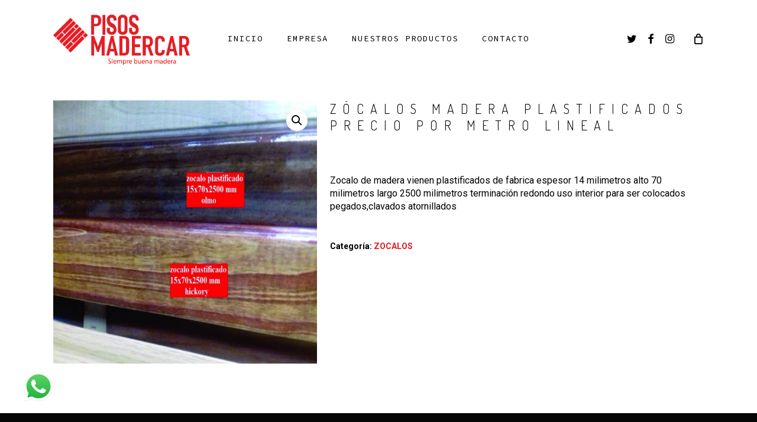

--- FILE ---
content_type: text/html; charset=UTF-8
request_url: https://madercar.com.ar/producto/zocalos-madera-plastificados-x-ml/
body_size: 22391
content:
<!doctype html>
<html lang="es-AR" class="no-js">
<head>
	<meta charset="UTF-8">
	<meta name="viewport" content="width=device-width, initial-scale=1, maximum-scale=1, user-scalable=0" /><title>Zócalos madera plastificados precio por metro lineal &#8211; Pisos Madercar</title>
<meta name='robots' content='max-image-preview:large' />

<!-- Google Tag Manager for WordPress by gtm4wp.com -->
<script data-cfasync="false" data-pagespeed-no-defer>
	var gtm4wp_datalayer_name = "dataLayer";
	var dataLayer = dataLayer || [];
</script>
<!-- End Google Tag Manager for WordPress by gtm4wp.com --><link rel='dns-prefetch' href='//fonts.googleapis.com' />
<link rel="alternate" type="application/rss+xml" title="Pisos Madercar &raquo; Feed" href="https://madercar.com.ar/feed/" />
<link rel="alternate" type="application/rss+xml" title="Pisos Madercar &raquo; RSS de los comentarios" href="https://madercar.com.ar/comments/feed/" />
<link rel="alternate" type="application/rss+xml" title="Pisos Madercar &raquo; Zócalos madera plastificados precio por metro lineal RSS de los comentarios" href="https://madercar.com.ar/producto/zocalos-madera-plastificados-x-ml/feed/" />
<link rel="alternate" title="oEmbed (JSON)" type="application/json+oembed" href="https://madercar.com.ar/wp-json/oembed/1.0/embed?url=https%3A%2F%2Fmadercar.com.ar%2Fproducto%2Fzocalos-madera-plastificados-x-ml%2F" />
<link rel="alternate" title="oEmbed (XML)" type="text/xml+oembed" href="https://madercar.com.ar/wp-json/oembed/1.0/embed?url=https%3A%2F%2Fmadercar.com.ar%2Fproducto%2Fzocalos-madera-plastificados-x-ml%2F&#038;format=xml" />
<style id='wp-img-auto-sizes-contain-inline-css' type='text/css'>
img:is([sizes=auto i],[sizes^="auto," i]){contain-intrinsic-size:3000px 1500px}
/*# sourceURL=wp-img-auto-sizes-contain-inline-css */
</style>
<link rel='stylesheet' id='ht_ctc_main_css-css' href='https://madercar.com.ar/wp-content/plugins/click-to-chat-for-whatsapp/new/inc/assets/css/main.css?ver=4.36' type='text/css' media='all' />
<style id='wp-emoji-styles-inline-css' type='text/css'>

	img.wp-smiley, img.emoji {
		display: inline !important;
		border: none !important;
		box-shadow: none !important;
		height: 1em !important;
		width: 1em !important;
		margin: 0 0.07em !important;
		vertical-align: -0.1em !important;
		background: none !important;
		padding: 0 !important;
	}
/*# sourceURL=wp-emoji-styles-inline-css */
</style>
<style id='wp-block-library-inline-css' type='text/css'>
:root{--wp-block-synced-color:#7a00df;--wp-block-synced-color--rgb:122,0,223;--wp-bound-block-color:var(--wp-block-synced-color);--wp-editor-canvas-background:#ddd;--wp-admin-theme-color:#007cba;--wp-admin-theme-color--rgb:0,124,186;--wp-admin-theme-color-darker-10:#006ba1;--wp-admin-theme-color-darker-10--rgb:0,107,160.5;--wp-admin-theme-color-darker-20:#005a87;--wp-admin-theme-color-darker-20--rgb:0,90,135;--wp-admin-border-width-focus:2px}@media (min-resolution:192dpi){:root{--wp-admin-border-width-focus:1.5px}}.wp-element-button{cursor:pointer}:root .has-very-light-gray-background-color{background-color:#eee}:root .has-very-dark-gray-background-color{background-color:#313131}:root .has-very-light-gray-color{color:#eee}:root .has-very-dark-gray-color{color:#313131}:root .has-vivid-green-cyan-to-vivid-cyan-blue-gradient-background{background:linear-gradient(135deg,#00d084,#0693e3)}:root .has-purple-crush-gradient-background{background:linear-gradient(135deg,#34e2e4,#4721fb 50%,#ab1dfe)}:root .has-hazy-dawn-gradient-background{background:linear-gradient(135deg,#faaca8,#dad0ec)}:root .has-subdued-olive-gradient-background{background:linear-gradient(135deg,#fafae1,#67a671)}:root .has-atomic-cream-gradient-background{background:linear-gradient(135deg,#fdd79a,#004a59)}:root .has-nightshade-gradient-background{background:linear-gradient(135deg,#330968,#31cdcf)}:root .has-midnight-gradient-background{background:linear-gradient(135deg,#020381,#2874fc)}:root{--wp--preset--font-size--normal:16px;--wp--preset--font-size--huge:42px}.has-regular-font-size{font-size:1em}.has-larger-font-size{font-size:2.625em}.has-normal-font-size{font-size:var(--wp--preset--font-size--normal)}.has-huge-font-size{font-size:var(--wp--preset--font-size--huge)}.has-text-align-center{text-align:center}.has-text-align-left{text-align:left}.has-text-align-right{text-align:right}.has-fit-text{white-space:nowrap!important}#end-resizable-editor-section{display:none}.aligncenter{clear:both}.items-justified-left{justify-content:flex-start}.items-justified-center{justify-content:center}.items-justified-right{justify-content:flex-end}.items-justified-space-between{justify-content:space-between}.screen-reader-text{border:0;clip-path:inset(50%);height:1px;margin:-1px;overflow:hidden;padding:0;position:absolute;width:1px;word-wrap:normal!important}.screen-reader-text:focus{background-color:#ddd;clip-path:none;color:#444;display:block;font-size:1em;height:auto;left:5px;line-height:normal;padding:15px 23px 14px;text-decoration:none;top:5px;width:auto;z-index:100000}html :where(.has-border-color){border-style:solid}html :where([style*=border-top-color]){border-top-style:solid}html :where([style*=border-right-color]){border-right-style:solid}html :where([style*=border-bottom-color]){border-bottom-style:solid}html :where([style*=border-left-color]){border-left-style:solid}html :where([style*=border-width]){border-style:solid}html :where([style*=border-top-width]){border-top-style:solid}html :where([style*=border-right-width]){border-right-style:solid}html :where([style*=border-bottom-width]){border-bottom-style:solid}html :where([style*=border-left-width]){border-left-style:solid}html :where(img[class*=wp-image-]){height:auto;max-width:100%}:where(figure){margin:0 0 1em}html :where(.is-position-sticky){--wp-admin--admin-bar--position-offset:var(--wp-admin--admin-bar--height,0px)}@media screen and (max-width:600px){html :where(.is-position-sticky){--wp-admin--admin-bar--position-offset:0px}}

/*# sourceURL=wp-block-library-inline-css */
</style><link rel='stylesheet' id='wc-blocks-style-css' href='https://madercar.com.ar/wp-content/plugins/woocommerce/assets/client/blocks/wc-blocks.css?ver=wc-10.4.3' type='text/css' media='all' />
<style id='global-styles-inline-css' type='text/css'>
:root{--wp--preset--aspect-ratio--square: 1;--wp--preset--aspect-ratio--4-3: 4/3;--wp--preset--aspect-ratio--3-4: 3/4;--wp--preset--aspect-ratio--3-2: 3/2;--wp--preset--aspect-ratio--2-3: 2/3;--wp--preset--aspect-ratio--16-9: 16/9;--wp--preset--aspect-ratio--9-16: 9/16;--wp--preset--color--black: #000000;--wp--preset--color--cyan-bluish-gray: #abb8c3;--wp--preset--color--white: #ffffff;--wp--preset--color--pale-pink: #f78da7;--wp--preset--color--vivid-red: #cf2e2e;--wp--preset--color--luminous-vivid-orange: #ff6900;--wp--preset--color--luminous-vivid-amber: #fcb900;--wp--preset--color--light-green-cyan: #7bdcb5;--wp--preset--color--vivid-green-cyan: #00d084;--wp--preset--color--pale-cyan-blue: #8ed1fc;--wp--preset--color--vivid-cyan-blue: #0693e3;--wp--preset--color--vivid-purple: #9b51e0;--wp--preset--gradient--vivid-cyan-blue-to-vivid-purple: linear-gradient(135deg,rgb(6,147,227) 0%,rgb(155,81,224) 100%);--wp--preset--gradient--light-green-cyan-to-vivid-green-cyan: linear-gradient(135deg,rgb(122,220,180) 0%,rgb(0,208,130) 100%);--wp--preset--gradient--luminous-vivid-amber-to-luminous-vivid-orange: linear-gradient(135deg,rgb(252,185,0) 0%,rgb(255,105,0) 100%);--wp--preset--gradient--luminous-vivid-orange-to-vivid-red: linear-gradient(135deg,rgb(255,105,0) 0%,rgb(207,46,46) 100%);--wp--preset--gradient--very-light-gray-to-cyan-bluish-gray: linear-gradient(135deg,rgb(238,238,238) 0%,rgb(169,184,195) 100%);--wp--preset--gradient--cool-to-warm-spectrum: linear-gradient(135deg,rgb(74,234,220) 0%,rgb(151,120,209) 20%,rgb(207,42,186) 40%,rgb(238,44,130) 60%,rgb(251,105,98) 80%,rgb(254,248,76) 100%);--wp--preset--gradient--blush-light-purple: linear-gradient(135deg,rgb(255,206,236) 0%,rgb(152,150,240) 100%);--wp--preset--gradient--blush-bordeaux: linear-gradient(135deg,rgb(254,205,165) 0%,rgb(254,45,45) 50%,rgb(107,0,62) 100%);--wp--preset--gradient--luminous-dusk: linear-gradient(135deg,rgb(255,203,112) 0%,rgb(199,81,192) 50%,rgb(65,88,208) 100%);--wp--preset--gradient--pale-ocean: linear-gradient(135deg,rgb(255,245,203) 0%,rgb(182,227,212) 50%,rgb(51,167,181) 100%);--wp--preset--gradient--electric-grass: linear-gradient(135deg,rgb(202,248,128) 0%,rgb(113,206,126) 100%);--wp--preset--gradient--midnight: linear-gradient(135deg,rgb(2,3,129) 0%,rgb(40,116,252) 100%);--wp--preset--font-size--small: 13px;--wp--preset--font-size--medium: 20px;--wp--preset--font-size--large: 36px;--wp--preset--font-size--x-large: 42px;--wp--preset--spacing--20: 0.44rem;--wp--preset--spacing--30: 0.67rem;--wp--preset--spacing--40: 1rem;--wp--preset--spacing--50: 1.5rem;--wp--preset--spacing--60: 2.25rem;--wp--preset--spacing--70: 3.38rem;--wp--preset--spacing--80: 5.06rem;--wp--preset--shadow--natural: 6px 6px 9px rgba(0, 0, 0, 0.2);--wp--preset--shadow--deep: 12px 12px 50px rgba(0, 0, 0, 0.4);--wp--preset--shadow--sharp: 6px 6px 0px rgba(0, 0, 0, 0.2);--wp--preset--shadow--outlined: 6px 6px 0px -3px rgb(255, 255, 255), 6px 6px rgb(0, 0, 0);--wp--preset--shadow--crisp: 6px 6px 0px rgb(0, 0, 0);}:where(.is-layout-flex){gap: 0.5em;}:where(.is-layout-grid){gap: 0.5em;}body .is-layout-flex{display: flex;}.is-layout-flex{flex-wrap: wrap;align-items: center;}.is-layout-flex > :is(*, div){margin: 0;}body .is-layout-grid{display: grid;}.is-layout-grid > :is(*, div){margin: 0;}:where(.wp-block-columns.is-layout-flex){gap: 2em;}:where(.wp-block-columns.is-layout-grid){gap: 2em;}:where(.wp-block-post-template.is-layout-flex){gap: 1.25em;}:where(.wp-block-post-template.is-layout-grid){gap: 1.25em;}.has-black-color{color: var(--wp--preset--color--black) !important;}.has-cyan-bluish-gray-color{color: var(--wp--preset--color--cyan-bluish-gray) !important;}.has-white-color{color: var(--wp--preset--color--white) !important;}.has-pale-pink-color{color: var(--wp--preset--color--pale-pink) !important;}.has-vivid-red-color{color: var(--wp--preset--color--vivid-red) !important;}.has-luminous-vivid-orange-color{color: var(--wp--preset--color--luminous-vivid-orange) !important;}.has-luminous-vivid-amber-color{color: var(--wp--preset--color--luminous-vivid-amber) !important;}.has-light-green-cyan-color{color: var(--wp--preset--color--light-green-cyan) !important;}.has-vivid-green-cyan-color{color: var(--wp--preset--color--vivid-green-cyan) !important;}.has-pale-cyan-blue-color{color: var(--wp--preset--color--pale-cyan-blue) !important;}.has-vivid-cyan-blue-color{color: var(--wp--preset--color--vivid-cyan-blue) !important;}.has-vivid-purple-color{color: var(--wp--preset--color--vivid-purple) !important;}.has-black-background-color{background-color: var(--wp--preset--color--black) !important;}.has-cyan-bluish-gray-background-color{background-color: var(--wp--preset--color--cyan-bluish-gray) !important;}.has-white-background-color{background-color: var(--wp--preset--color--white) !important;}.has-pale-pink-background-color{background-color: var(--wp--preset--color--pale-pink) !important;}.has-vivid-red-background-color{background-color: var(--wp--preset--color--vivid-red) !important;}.has-luminous-vivid-orange-background-color{background-color: var(--wp--preset--color--luminous-vivid-orange) !important;}.has-luminous-vivid-amber-background-color{background-color: var(--wp--preset--color--luminous-vivid-amber) !important;}.has-light-green-cyan-background-color{background-color: var(--wp--preset--color--light-green-cyan) !important;}.has-vivid-green-cyan-background-color{background-color: var(--wp--preset--color--vivid-green-cyan) !important;}.has-pale-cyan-blue-background-color{background-color: var(--wp--preset--color--pale-cyan-blue) !important;}.has-vivid-cyan-blue-background-color{background-color: var(--wp--preset--color--vivid-cyan-blue) !important;}.has-vivid-purple-background-color{background-color: var(--wp--preset--color--vivid-purple) !important;}.has-black-border-color{border-color: var(--wp--preset--color--black) !important;}.has-cyan-bluish-gray-border-color{border-color: var(--wp--preset--color--cyan-bluish-gray) !important;}.has-white-border-color{border-color: var(--wp--preset--color--white) !important;}.has-pale-pink-border-color{border-color: var(--wp--preset--color--pale-pink) !important;}.has-vivid-red-border-color{border-color: var(--wp--preset--color--vivid-red) !important;}.has-luminous-vivid-orange-border-color{border-color: var(--wp--preset--color--luminous-vivid-orange) !important;}.has-luminous-vivid-amber-border-color{border-color: var(--wp--preset--color--luminous-vivid-amber) !important;}.has-light-green-cyan-border-color{border-color: var(--wp--preset--color--light-green-cyan) !important;}.has-vivid-green-cyan-border-color{border-color: var(--wp--preset--color--vivid-green-cyan) !important;}.has-pale-cyan-blue-border-color{border-color: var(--wp--preset--color--pale-cyan-blue) !important;}.has-vivid-cyan-blue-border-color{border-color: var(--wp--preset--color--vivid-cyan-blue) !important;}.has-vivid-purple-border-color{border-color: var(--wp--preset--color--vivid-purple) !important;}.has-vivid-cyan-blue-to-vivid-purple-gradient-background{background: var(--wp--preset--gradient--vivid-cyan-blue-to-vivid-purple) !important;}.has-light-green-cyan-to-vivid-green-cyan-gradient-background{background: var(--wp--preset--gradient--light-green-cyan-to-vivid-green-cyan) !important;}.has-luminous-vivid-amber-to-luminous-vivid-orange-gradient-background{background: var(--wp--preset--gradient--luminous-vivid-amber-to-luminous-vivid-orange) !important;}.has-luminous-vivid-orange-to-vivid-red-gradient-background{background: var(--wp--preset--gradient--luminous-vivid-orange-to-vivid-red) !important;}.has-very-light-gray-to-cyan-bluish-gray-gradient-background{background: var(--wp--preset--gradient--very-light-gray-to-cyan-bluish-gray) !important;}.has-cool-to-warm-spectrum-gradient-background{background: var(--wp--preset--gradient--cool-to-warm-spectrum) !important;}.has-blush-light-purple-gradient-background{background: var(--wp--preset--gradient--blush-light-purple) !important;}.has-blush-bordeaux-gradient-background{background: var(--wp--preset--gradient--blush-bordeaux) !important;}.has-luminous-dusk-gradient-background{background: var(--wp--preset--gradient--luminous-dusk) !important;}.has-pale-ocean-gradient-background{background: var(--wp--preset--gradient--pale-ocean) !important;}.has-electric-grass-gradient-background{background: var(--wp--preset--gradient--electric-grass) !important;}.has-midnight-gradient-background{background: var(--wp--preset--gradient--midnight) !important;}.has-small-font-size{font-size: var(--wp--preset--font-size--small) !important;}.has-medium-font-size{font-size: var(--wp--preset--font-size--medium) !important;}.has-large-font-size{font-size: var(--wp--preset--font-size--large) !important;}.has-x-large-font-size{font-size: var(--wp--preset--font-size--x-large) !important;}
/*# sourceURL=global-styles-inline-css */
</style>

<style id='classic-theme-styles-inline-css' type='text/css'>
/*! This file is auto-generated */
.wp-block-button__link{color:#fff;background-color:#32373c;border-radius:9999px;box-shadow:none;text-decoration:none;padding:calc(.667em + 2px) calc(1.333em + 2px);font-size:1.125em}.wp-block-file__button{background:#32373c;color:#fff;text-decoration:none}
/*# sourceURL=/wp-includes/css/classic-themes.min.css */
</style>
<link rel='stylesheet' id='contact-form-7-css' href='https://madercar.com.ar/wp-content/plugins/contact-form-7/includes/css/styles.css?ver=6.1.4' type='text/css' media='all' />
<link rel='stylesheet' id='salient-social-css' href='https://madercar.com.ar/wp-content/plugins/salient-social/css/style.css?ver=1.2.4' type='text/css' media='all' />
<style id='salient-social-inline-css' type='text/css'>

  .sharing-default-minimal .nectar-love.loved,
  body .nectar-social[data-color-override="override"].fixed > a:before, 
  body .nectar-social[data-color-override="override"].fixed .nectar-social-inner a,
  .sharing-default-minimal .nectar-social[data-color-override="override"] .nectar-social-inner a:hover,
  .nectar-social.vertical[data-color-override="override"] .nectar-social-inner a:hover {
    background-color: #e31e25;
  }
  .nectar-social.hover .nectar-love.loved,
  .nectar-social.hover > .nectar-love-button a:hover,
  .nectar-social[data-color-override="override"].hover > div a:hover,
  #single-below-header .nectar-social[data-color-override="override"].hover > div a:hover,
  .nectar-social[data-color-override="override"].hover .share-btn:hover,
  .sharing-default-minimal .nectar-social[data-color-override="override"] .nectar-social-inner a {
    border-color: #e31e25;
  }
  #single-below-header .nectar-social.hover .nectar-love.loved i,
  #single-below-header .nectar-social.hover[data-color-override="override"] a:hover,
  #single-below-header .nectar-social.hover[data-color-override="override"] a:hover i,
  #single-below-header .nectar-social.hover .nectar-love-button a:hover i,
  .nectar-love:hover i,
  .hover .nectar-love:hover .total_loves,
  .nectar-love.loved i,
  .nectar-social.hover .nectar-love.loved .total_loves,
  .nectar-social.hover .share-btn:hover, 
  .nectar-social[data-color-override="override"].hover .nectar-social-inner a:hover,
  .nectar-social[data-color-override="override"].hover > div:hover span,
  .sharing-default-minimal .nectar-social[data-color-override="override"] .nectar-social-inner a:not(:hover) i,
  .sharing-default-minimal .nectar-social[data-color-override="override"] .nectar-social-inner a:not(:hover) {
    color: #e31e25;
  }
/*# sourceURL=salient-social-inline-css */
</style>
<link rel='stylesheet' id='photoswipe-css' href='https://madercar.com.ar/wp-content/plugins/woocommerce/assets/css/photoswipe/photoswipe.min.css?ver=10.4.3' type='text/css' media='all' />
<link rel='stylesheet' id='photoswipe-default-skin-css' href='https://madercar.com.ar/wp-content/plugins/woocommerce/assets/css/photoswipe/default-skin/default-skin.min.css?ver=10.4.3' type='text/css' media='all' />
<link rel='stylesheet' id='woocommerce-layout-css' href='https://madercar.com.ar/wp-content/plugins/woocommerce/assets/css/woocommerce-layout.css?ver=10.4.3' type='text/css' media='all' />
<link rel='stylesheet' id='woocommerce-smallscreen-css' href='https://madercar.com.ar/wp-content/plugins/woocommerce/assets/css/woocommerce-smallscreen.css?ver=10.4.3' type='text/css' media='only screen and (max-width: 768px)' />
<link rel='stylesheet' id='woocommerce-general-css' href='https://madercar.com.ar/wp-content/plugins/woocommerce/assets/css/woocommerce.css?ver=10.4.3' type='text/css' media='all' />
<style id='woocommerce-inline-inline-css' type='text/css'>
.woocommerce form .form-row .required { visibility: visible; }
/*# sourceURL=woocommerce-inline-inline-css */
</style>
<link rel='stylesheet' id='font-awesome-css' href='https://madercar.com.ar/wp-content/themes/salient/css/font-awesome-legacy.min.css?ver=4.7.1' type='text/css' media='all' />
<link rel='stylesheet' id='salient-grid-system-css' href='https://madercar.com.ar/wp-content/themes/salient/css/build/grid-system.css?ver=16.1.2' type='text/css' media='all' />
<link rel='stylesheet' id='main-styles-css' href='https://madercar.com.ar/wp-content/themes/salient/css/build/style.css?ver=16.1.2' type='text/css' media='all' />
<link rel='stylesheet' id='nectar-header-layout-centered-menu-css' href='https://madercar.com.ar/wp-content/themes/salient/css/build/header/header-layout-centered-menu.css?ver=16.1.2' type='text/css' media='all' />
<link rel='stylesheet' id='nectar-cf7-css' href='https://madercar.com.ar/wp-content/themes/salient/css/build/third-party/cf7.css?ver=16.1.2' type='text/css' media='all' />
<link rel='stylesheet' id='nectar_default_font_open_sans-css' href='https://fonts.googleapis.com/css?family=Open+Sans%3A300%2C400%2C600%2C700&#038;subset=latin%2Clatin-ext' type='text/css' media='all' />
<link rel='stylesheet' id='responsive-css' href='https://madercar.com.ar/wp-content/themes/salient/css/build/responsive.css?ver=16.1.2' type='text/css' media='all' />
<link rel='stylesheet' id='nectar-product-style-classic-css' href='https://madercar.com.ar/wp-content/themes/salient/css/build/third-party/woocommerce/product-style-classic.css?ver=16.1.2' type='text/css' media='all' />
<link rel='stylesheet' id='woocommerce-css' href='https://madercar.com.ar/wp-content/themes/salient/css/build/woocommerce.css?ver=16.1.2' type='text/css' media='all' />
<link rel='stylesheet' id='nectar-woocommerce-single-css' href='https://madercar.com.ar/wp-content/themes/salient/css/build/third-party/woocommerce/product-single.css?ver=16.1.2' type='text/css' media='all' />
<link rel='stylesheet' id='skin-ascend-css' href='https://madercar.com.ar/wp-content/themes/salient/css/build/ascend.css?ver=16.1.2' type='text/css' media='all' />
<link rel='stylesheet' id='salient-wp-menu-dynamic-css' href='https://madercar.com.ar/wp-content/uploads/salient/menu-dynamic.css?ver=12002' type='text/css' media='all' />
<link rel='stylesheet' id='dynamic-css-css' href='https://madercar.com.ar/wp-content/themes/salient/css/salient-dynamic-styles.css?ver=5777' type='text/css' media='all' />
<style id='dynamic-css-inline-css' type='text/css'>
#header-space{background-color:#ffffff}@media only screen and (min-width:1000px){body #ajax-content-wrap.no-scroll{min-height:calc(100vh - 130px);height:calc(100vh - 130px)!important;}}@media only screen and (min-width:1000px){#page-header-wrap.fullscreen-header,#page-header-wrap.fullscreen-header #page-header-bg,html:not(.nectar-box-roll-loaded) .nectar-box-roll > #page-header-bg.fullscreen-header,.nectar_fullscreen_zoom_recent_projects,#nectar_fullscreen_rows:not(.afterLoaded) > div{height:calc(100vh - 129px);}.wpb_row.vc_row-o-full-height.top-level,.wpb_row.vc_row-o-full-height.top-level > .col.span_12{min-height:calc(100vh - 129px);}html:not(.nectar-box-roll-loaded) .nectar-box-roll > #page-header-bg.fullscreen-header{top:130px;}.nectar-slider-wrap[data-fullscreen="true"]:not(.loaded),.nectar-slider-wrap[data-fullscreen="true"]:not(.loaded) .swiper-container{height:calc(100vh - 128px)!important;}.admin-bar .nectar-slider-wrap[data-fullscreen="true"]:not(.loaded),.admin-bar .nectar-slider-wrap[data-fullscreen="true"]:not(.loaded) .swiper-container{height:calc(100vh - 128px - 32px)!important;}}.admin-bar[class*="page-template-template-no-header"] .wpb_row.vc_row-o-full-height.top-level,.admin-bar[class*="page-template-template-no-header"] .wpb_row.vc_row-o-full-height.top-level > .col.span_12{min-height:calc(100vh - 32px);}body[class*="page-template-template-no-header"] .wpb_row.vc_row-o-full-height.top-level,body[class*="page-template-template-no-header"] .wpb_row.vc_row-o-full-height.top-level > .col.span_12{min-height:100vh;}@media only screen and (max-width:999px){.using-mobile-browser #nectar_fullscreen_rows:not(.afterLoaded):not([data-mobile-disable="on"]) > div{height:calc(100vh - 166px);}.using-mobile-browser .wpb_row.vc_row-o-full-height.top-level,.using-mobile-browser .wpb_row.vc_row-o-full-height.top-level > .col.span_12,[data-permanent-transparent="1"].using-mobile-browser .wpb_row.vc_row-o-full-height.top-level,[data-permanent-transparent="1"].using-mobile-browser .wpb_row.vc_row-o-full-height.top-level > .col.span_12{min-height:calc(100vh - 166px);}html:not(.nectar-box-roll-loaded) .nectar-box-roll > #page-header-bg.fullscreen-header,.nectar_fullscreen_zoom_recent_projects,.nectar-slider-wrap[data-fullscreen="true"]:not(.loaded),.nectar-slider-wrap[data-fullscreen="true"]:not(.loaded) .swiper-container,#nectar_fullscreen_rows:not(.afterLoaded):not([data-mobile-disable="on"]) > div{height:calc(100vh - 113px);}.wpb_row.vc_row-o-full-height.top-level,.wpb_row.vc_row-o-full-height.top-level > .col.span_12{min-height:calc(100vh - 113px);}body[data-transparent-header="false"] #ajax-content-wrap.no-scroll{min-height:calc(100vh - 113px);height:calc(100vh - 113px);}}.post-type-archive-product.woocommerce .container-wrap,.tax-product_cat.woocommerce .container-wrap{background-color:#f6f6f6;}.woocommerce.single-product #single-meta{position:relative!important;top:0!important;margin:0;left:8px;height:auto;}.woocommerce.single-product #single-meta:after{display:block;content:" ";clear:both;height:1px;}.woocommerce ul.products li.product.material,.woocommerce-page ul.products li.product.material{background-color:#ffffff;}.woocommerce ul.products li.product.minimal .product-wrap,.woocommerce ul.products li.product.minimal .background-color-expand,.woocommerce-page ul.products li.product.minimal .product-wrap,.woocommerce-page ul.products li.product.minimal .background-color-expand{background-color:#ffffff;}.screen-reader-text,.nectar-skip-to-content:not(:focus){border:0;clip:rect(1px,1px,1px,1px);clip-path:inset(50%);height:1px;margin:-1px;overflow:hidden;padding:0;position:absolute!important;width:1px;word-wrap:normal!important;}.row .col img:not([srcset]){width:auto;}.row .col img.img-with-animation.nectar-lazy:not([srcset]){width:100%;}
.related {
    display:none !important;
}

.woocommerce-tabs {
    display:none !important;
}

.product_title {
    font-size:22px !important;
    line-height:28px !important;
    margin-bottom:30px !important;
}

.nectar-social {
    display:none !important;
}

.woocommerce-ordering {
    display:none !important;
}

.woocommerce-breadcrumb {
    display:none !important;
}

.woocommerce-result-count {
    display:none !important;
}

.nectar-shop-header {
    text-align: center !important;
    padding:30px !important;
    background-color:#e31e25 !important;
    margin-bottom:40px !important;
}


.ascend.woocommerce #sidebar h4 {
    background-color: #e31e25 !important;
    color:white !important;
    padding-left:10px !important;
}

#sidebar {
    border: 2px solid #e31e25 !important;
    }
    
.product-categories {
    padding-left:10px !important;
}

.page-title {
    color:white !important;
}

.nectar-category-grid[data-alignment*="middle"] .nectar-category-grid-item .content h3 {
    font-size: 20px;
    text-align:center;
}

.comments-section {
    display:none !important;
}

#footer-outer .widget{
   margin-bottom:0px;
}

#footer-outer .row{
        padding:15px;
}

.wpcf7-textarea {
    height:90px !important;
}

.wpcf7-response-output {
    color: black !important;
}
/*# sourceURL=dynamic-css-inline-css */
</style>
<link rel='stylesheet' id='redux-google-fonts-salient_redux-css' href='https://fonts.googleapis.com/css?family=Source+Code+Pro%3A400%7CRoboto%3A500%2C400%2C700%7CDosis%3A300%2C700&#038;subset=latin&#038;ver=10a005db99a410c6e50ff4186fb0f02d' type='text/css' media='all' />
<script type="text/javascript" src="https://madercar.com.ar/wp-includes/js/jquery/jquery.min.js?ver=3.7.1" id="jquery-core-js"></script>
<script type="text/javascript" src="https://madercar.com.ar/wp-includes/js/jquery/jquery-migrate.min.js?ver=3.4.1" id="jquery-migrate-js"></script>
<script type="text/javascript" src="https://madercar.com.ar/wp-content/plugins/woocommerce/assets/js/jquery-blockui/jquery.blockUI.min.js?ver=2.7.0-wc.10.4.3" id="wc-jquery-blockui-js" defer="defer" data-wp-strategy="defer"></script>
<script type="text/javascript" id="wc-add-to-cart-js-extra">
/* <![CDATA[ */
var wc_add_to_cart_params = {"ajax_url":"/wp-admin/admin-ajax.php","wc_ajax_url":"/?wc-ajax=%%endpoint%%","i18n_view_cart":"Ver carrito","cart_url":"https://madercar.com.ar/carro/","is_cart":"","cart_redirect_after_add":"no"};
//# sourceURL=wc-add-to-cart-js-extra
/* ]]> */
</script>
<script type="text/javascript" src="https://madercar.com.ar/wp-content/plugins/woocommerce/assets/js/frontend/add-to-cart.min.js?ver=10.4.3" id="wc-add-to-cart-js" defer="defer" data-wp-strategy="defer"></script>
<script type="text/javascript" src="https://madercar.com.ar/wp-content/plugins/woocommerce/assets/js/zoom/jquery.zoom.min.js?ver=1.7.21-wc.10.4.3" id="wc-zoom-js" defer="defer" data-wp-strategy="defer"></script>
<script type="text/javascript" src="https://madercar.com.ar/wp-content/plugins/woocommerce/assets/js/photoswipe/photoswipe.min.js?ver=4.1.1-wc.10.4.3" id="wc-photoswipe-js" defer="defer" data-wp-strategy="defer"></script>
<script type="text/javascript" src="https://madercar.com.ar/wp-content/plugins/woocommerce/assets/js/photoswipe/photoswipe-ui-default.min.js?ver=4.1.1-wc.10.4.3" id="wc-photoswipe-ui-default-js" defer="defer" data-wp-strategy="defer"></script>
<script type="text/javascript" id="wc-single-product-js-extra">
/* <![CDATA[ */
var wc_single_product_params = {"i18n_required_rating_text":"Por favor selecciona una puntuaci\u00f3n","i18n_rating_options":["1 de 5 estrellas","2 de 5 estrellas","3 de 5 estrellas","4 de 5 estrellas","5 de 5 estrellas"],"i18n_product_gallery_trigger_text":"View full-screen image gallery","review_rating_required":"yes","flexslider":{"rtl":false,"animation":"slide","smoothHeight":true,"directionNav":false,"controlNav":"thumbnails","slideshow":false,"animationSpeed":500,"animationLoop":false,"allowOneSlide":false},"zoom_enabled":"1","zoom_options":[],"photoswipe_enabled":"1","photoswipe_options":{"shareEl":false,"closeOnScroll":false,"history":false,"hideAnimationDuration":0,"showAnimationDuration":0},"flexslider_enabled":""};
//# sourceURL=wc-single-product-js-extra
/* ]]> */
</script>
<script type="text/javascript" src="https://madercar.com.ar/wp-content/plugins/woocommerce/assets/js/frontend/single-product.min.js?ver=10.4.3" id="wc-single-product-js" defer="defer" data-wp-strategy="defer"></script>
<script type="text/javascript" src="https://madercar.com.ar/wp-content/plugins/woocommerce/assets/js/js-cookie/js.cookie.min.js?ver=2.1.4-wc.10.4.3" id="wc-js-cookie-js" defer="defer" data-wp-strategy="defer"></script>
<script type="text/javascript" id="woocommerce-js-extra">
/* <![CDATA[ */
var woocommerce_params = {"ajax_url":"/wp-admin/admin-ajax.php","wc_ajax_url":"/?wc-ajax=%%endpoint%%","i18n_password_show":"Mostrar contrase\u00f1a","i18n_password_hide":"Ocultar contrase\u00f1a"};
//# sourceURL=woocommerce-js-extra
/* ]]> */
</script>
<script type="text/javascript" src="https://madercar.com.ar/wp-content/plugins/woocommerce/assets/js/frontend/woocommerce.min.js?ver=10.4.3" id="woocommerce-js" defer="defer" data-wp-strategy="defer"></script>
<script></script><link rel="https://api.w.org/" href="https://madercar.com.ar/wp-json/" /><link rel="alternate" title="JSON" type="application/json" href="https://madercar.com.ar/wp-json/wp/v2/product/625" /><link rel="EditURI" type="application/rsd+xml" title="RSD" href="https://madercar.com.ar/xmlrpc.php?rsd" />

<link rel="canonical" href="https://madercar.com.ar/producto/zocalos-madera-plastificados-x-ml/" />
<link rel='shortlink' href='https://madercar.com.ar/?p=625' />

<!-- Google Tag Manager for WordPress by gtm4wp.com -->
<!-- GTM Container placement set to footer -->
<script data-cfasync="false" data-pagespeed-no-defer type="text/javascript">
	var dataLayer_content = {"pagePostType":"product","pagePostType2":"single-product","pagePostAuthor":"ideaactiva"};
	dataLayer.push( dataLayer_content );
</script>
<script data-cfasync="false" data-pagespeed-no-defer type="text/javascript">
(function(w,d,s,l,i){w[l]=w[l]||[];w[l].push({'gtm.start':
new Date().getTime(),event:'gtm.js'});var f=d.getElementsByTagName(s)[0],
j=d.createElement(s),dl=l!='dataLayer'?'&l='+l:'';j.async=true;j.src=
'//www.googletagmanager.com/gtm.js?id='+i+dl;f.parentNode.insertBefore(j,f);
})(window,document,'script','dataLayer','GTM-TCTJNNH');
</script>
<!-- End Google Tag Manager for WordPress by gtm4wp.com --><script type="text/javascript"> var root = document.getElementsByTagName( "html" )[0]; root.setAttribute( "class", "js" ); </script>	<noscript><style>.woocommerce-product-gallery{ opacity: 1 !important; }</style></noscript>
	<style type="text/css">.recentcomments a{display:inline !important;padding:0 !important;margin:0 !important;}</style><meta name="generator" content="Powered by WPBakery Page Builder - drag and drop page builder for WordPress."/>
<script id='nitro-telemetry-meta' nitro-exclude>window.NPTelemetryMetadata={missReason: (!window.NITROPACK_STATE ? 'cache not found' : 'hit'),pageType: 'product',isEligibleForOptimization: true,}</script><script id='nitro-generic' nitro-exclude>(()=>{window.NitroPack=window.NitroPack||{coreVersion:"na",isCounted:!1};let e=document.createElement("script");if(e.src="https://nitroscripts.com/lgcOpCfxPYUhUTlgNOMIHdndkzCmYwrj",e.async=!0,e.id="nitro-script",document.head.appendChild(e),!window.NitroPack.isCounted){window.NitroPack.isCounted=!0;let t=()=>{navigator.sendBeacon("https://to.getnitropack.com/p",JSON.stringify({siteId:"lgcOpCfxPYUhUTlgNOMIHdndkzCmYwrj",url:window.location.href,isOptimized:!!window.IS_NITROPACK,coreVersion:"na",missReason:window.NPTelemetryMetadata?.missReason||"",pageType:window.NPTelemetryMetadata?.pageType||"",isEligibleForOptimization:!!window.NPTelemetryMetadata?.isEligibleForOptimization}))};(()=>{let e=()=>new Promise(e=>{"complete"===document.readyState?e():window.addEventListener("load",e)}),i=()=>new Promise(e=>{document.prerendering?document.addEventListener("prerenderingchange",e,{once:!0}):e()}),a=async()=>{await i(),await e(),t()};a()})(),window.addEventListener("pageshow",e=>{if(e.persisted){let i=document.prerendering||self.performance?.getEntriesByType?.("navigation")[0]?.activationStart>0;"visible"!==document.visibilityState||i||t()}})}})();</script><link rel="icon" href="https://madercar.com.ar/wp-content/uploads/2021/05/cropped-chrome-32x32.png" sizes="32x32" />
<link rel="icon" href="https://madercar.com.ar/wp-content/uploads/2021/05/cropped-chrome-192x192.png" sizes="192x192" />
<link rel="apple-touch-icon" href="https://madercar.com.ar/wp-content/uploads/2021/05/cropped-chrome-180x180.png" />
<meta name="msapplication-TileImage" content="https://madercar.com.ar/wp-content/uploads/2021/05/cropped-chrome-270x270.png" />
<noscript><style> .wpb_animate_when_almost_visible { opacity: 1; }</style></noscript><link rel='stylesheet' id='cta-css-css' href='https://madercar.com.ar/wp-content/plugins/captcha-them-all/css/cta.css?ver=10a005db99a410c6e50ff4186fb0f02d' type='text/css' media='all' />
<link data-pagespeed-no-defer data-nowprocket data-wpacu-skip data-no-optimize data-noptimize rel='stylesheet' id='main-styles-non-critical-css' href='https://madercar.com.ar/wp-content/themes/salient/css/build/style-non-critical.css?ver=16.1.2' type='text/css' media='all' />
<link data-pagespeed-no-defer data-nowprocket data-wpacu-skip data-no-optimize data-noptimize rel='stylesheet' id='nectar-woocommerce-non-critical-css' href='https://madercar.com.ar/wp-content/themes/salient/css/build/third-party/woocommerce/woocommerce-non-critical.css?ver=16.1.2' type='text/css' media='all' />
<link data-pagespeed-no-defer data-nowprocket data-wpacu-skip data-no-optimize data-noptimize rel='stylesheet' id='magnific-css' href='https://madercar.com.ar/wp-content/themes/salient/css/build/plugins/magnific.css?ver=8.6.0' type='text/css' media='all' />
<link data-pagespeed-no-defer data-nowprocket data-wpacu-skip data-no-optimize data-noptimize rel='stylesheet' id='nectar-ocm-core-css' href='https://madercar.com.ar/wp-content/themes/salient/css/build/off-canvas/core.css?ver=16.1.2' type='text/css' media='all' />
</head><body class="wp-singular product-template-default single single-product postid-625 wp-theme-salient theme-salient woocommerce woocommerce-page woocommerce-no-js ascend wpb-js-composer js-comp-ver-7.1 vc_responsive" data-footer-reveal="false" data-footer-reveal-shadow="none" data-header-format="centered-menu" data-body-border="off" data-boxed-style="" data-header-breakpoint="1000" data-dropdown-style="minimal" data-cae="easeOutQuart" data-cad="700" data-megamenu-width="full-width" data-aie="zoom-out" data-ls="magnific" data-apte="horizontal_swipe" data-hhun="0" data-fancy-form-rcs="default" data-form-style="minimal" data-form-submit="regular" data-is="minimal" data-button-style="rounded" data-user-account-button="false" data-flex-cols="true" data-col-gap="default" data-header-inherit-rc="false" data-header-search="false" data-animated-anchors="true" data-ajax-transitions="false" data-full-width-header="false" data-slide-out-widget-area="true" data-slide-out-widget-area-style="slide-out-from-right" data-user-set-ocm="off" data-loading-animation="none" data-bg-header="false" data-responsive="1" data-ext-responsive="true" data-ext-padding="90" data-header-resize="0" data-header-color="custom" data-cart="true" data-remove-m-parallax="" data-remove-m-video-bgs="" data-m-animate="0" data-force-header-trans-color="light" data-smooth-scrolling="0" data-permanent-transparent="false" >
	
	<script type="text/javascript">
	 (function(window, document) {

		 if(navigator.userAgent.match(/(Android|iPod|iPhone|iPad|BlackBerry|IEMobile|Opera Mini)/)) {
			 document.body.className += " using-mobile-browser mobile ";
		 }
		 if(navigator.userAgent.match(/Mac/) && navigator.maxTouchPoints && navigator.maxTouchPoints > 2) {
			document.body.className += " using-ios-device ";
		}

		 if( !("ontouchstart" in window) ) {

			 var body = document.querySelector("body");
			 var winW = window.innerWidth;
			 var bodyW = body.clientWidth;

			 if (winW > bodyW + 4) {
				 body.setAttribute("style", "--scroll-bar-w: " + (winW - bodyW - 4) + "px");
			 } else {
				 body.setAttribute("style", "--scroll-bar-w: 0px");
			 }
		 }

	 })(window, document);
   </script><a href="#ajax-content-wrap" class="nectar-skip-to-content">Skip to main content</a>	
	<div id="header-space"  data-header-mobile-fixed='1'></div> 
	
		<div id="header-outer" data-has-menu="true" data-has-buttons="yes" data-header-button_style="default" data-using-pr-menu="false" data-mobile-fixed="1" data-ptnm="false" data-lhe="animated_underline" data-user-set-bg="#ffffff" data-format="centered-menu" data-permanent-transparent="false" data-megamenu-rt="1" data-remove-fixed="0" data-header-resize="0" data-cart="true" data-transparency-option="" data-box-shadow="none" data-shrink-num="6" data-using-secondary="0" data-using-logo="1" data-logo-height="90" data-m-logo-height="90" data-padding="20" data-full-width="false" data-condense="false" >
		
<header id="top">
	<div class="container">
		<div class="row">
			<div class="col span_3">
								<a id="logo" href="https://madercar.com.ar" data-supplied-ml-starting-dark="false" data-supplied-ml-starting="false" data-supplied-ml="true" >
					<img class="stnd skip-lazy default-logo" width="2429" height="945" alt="Pisos Madercar" src="https://madercar.com.ar/wp-content/uploads/2021/06/pisosmadercar2.png" srcset="https://madercar.com.ar/wp-content/uploads/2021/06/pisosmadercar2.png 1x, https://madercar.com.ar/wp-content/uploads/2021/06/pisosmadercar2.png 2x" /><img class="mobile-only-logo skip-lazy" alt="Pisos Madercar" width="2429" height="945" src="https://madercar.com.ar/wp-content/uploads/2021/06/pisosmadercar2.png" />				</a>
							</div><!--/span_3-->

			<div class="col span_9 col_last">
									<div class="nectar-mobile-only mobile-header"><div class="inner"></div></div>
				
						<a id="mobile-cart-link" data-cart-style="dropdown" href="https://madercar.com.ar/carro/"><i class="icon-salient-cart"></i><div class="cart-wrap"><span>0 </span></div></a>
															<div class="slide-out-widget-area-toggle mobile-icon slide-out-from-right" data-custom-color="false" data-icon-animation="simple-transform">
						<div> <a href="#sidewidgetarea" role="button" aria-label="Navigation Menu" aria-expanded="false" class="closed">
							<span class="screen-reader-text">Menu</span><span aria-hidden="true"> <i class="lines-button x2"> <i class="lines"></i> </i> </span>
						</a></div>
					</div>
				
									<nav>
													<ul class="sf-menu">
								<li id="menu-item-514" class="menu-item menu-item-type-post_type menu-item-object-page menu-item-home nectar-regular-menu-item menu-item-514"><a href="https://madercar.com.ar/"><span class="menu-title-text">INICIO</span></a></li>
<li id="menu-item-515" class="menu-item menu-item-type-custom menu-item-object-custom menu-item-home nectar-regular-menu-item menu-item-515"><a href="https://madercar.com.ar/#EMPRESA"><span class="menu-title-text">EMPRESA</span></a></li>
<li id="menu-item-516" class="menu-item menu-item-type-custom menu-item-object-custom menu-item-home menu-item-has-children nectar-regular-menu-item menu-item-516"><a href="https://madercar.com.ar/#PRODUCTOS"><span class="menu-title-text">NUESTROS PRODUCTOS</span></a>
<ul class="sub-menu">
	<li id="menu-item-643" class="menu-item menu-item-type-taxonomy menu-item-object-product_cat nectar-regular-menu-item menu-item-643"><a href="https://madercar.com.ar/categoria-producto/accesorios/"><span class="menu-title-text">ACCESORIOS</span></a></li>
	<li id="menu-item-644" class="menu-item menu-item-type-taxonomy menu-item-object-product_cat nectar-regular-menu-item menu-item-644"><a href="https://madercar.com.ar/categoria-producto/decks/"><span class="menu-title-text">DECKS</span></a></li>
	<li id="menu-item-645" class="menu-item menu-item-type-taxonomy menu-item-object-product_cat nectar-regular-menu-item menu-item-645"><a href="https://madercar.com.ar/categoria-producto/flotantes/"><span class="menu-title-text">FLOTANTES</span></a></li>
	<li id="menu-item-646" class="menu-item menu-item-type-taxonomy menu-item-object-product_cat nectar-regular-menu-item menu-item-646"><a href="https://madercar.com.ar/categoria-producto/ofertas/"><span class="menu-title-text">OFERTAS</span></a></li>
	<li id="menu-item-647" class="menu-item menu-item-type-taxonomy menu-item-object-product_cat nectar-regular-menu-item menu-item-647"><a href="https://madercar.com.ar/categoria-producto/prefinisched/"><span class="menu-title-text">Pisos de Madera</span></a></li>
	<li id="menu-item-648" class="menu-item menu-item-type-taxonomy menu-item-object-product_cat nectar-regular-menu-item menu-item-648"><a href="https://madercar.com.ar/categoria-producto/revestimientos/"><span class="menu-title-text">REVESTIMIENTOS</span></a></li>
	<li id="menu-item-649" class="menu-item menu-item-type-taxonomy menu-item-object-product_cat nectar-regular-menu-item menu-item-649"><a href="https://madercar.com.ar/categoria-producto/servicios/"><span class="menu-title-text">SERVICIOS</span></a></li>
	<li id="menu-item-650" class="menu-item menu-item-type-taxonomy menu-item-object-product_cat nectar-regular-menu-item menu-item-650"><a href="https://madercar.com.ar/categoria-producto/vinilicos-2/"><span class="menu-title-text">VINILICOS</span></a></li>
	<li id="menu-item-651" class="menu-item menu-item-type-taxonomy menu-item-object-product_cat current-product-ancestor current-menu-parent current-product-parent nectar-regular-menu-item menu-item-651"><a href="https://madercar.com.ar/categoria-producto/zocalos-2/"><span class="menu-title-text">ZOCALOS</span></a></li>
</ul>
</li>
<li id="menu-item-517" class="menu-item menu-item-type-custom menu-item-object-custom nectar-regular-menu-item menu-item-517"><a href="#footer-widgets"><span class="menu-title-text">CONTACTO</span></a></li>
							</ul>
													<ul class="buttons sf-menu" data-user-set-ocm="off">

								<li id="social-in-menu" class="button_social_group"><a target="_blank" rel="noopener" href="https://twitter.com/pisosmadercar"><span class="screen-reader-text">twitter</span><i class="fa fa-twitter" aria-hidden="true"></i> </a><a target="_blank" rel="noopener" href="https://www.facebook.com/www.madercar.com.ar"><span class="screen-reader-text">facebook</span><i class="fa fa-facebook" aria-hidden="true"></i> </a><a target="_blank" rel="noopener" href="https://www.instagram.com/pisosmadercar1/"><span class="screen-reader-text">instagram</span><i class="fa fa-instagram" aria-hidden="true"></i> </a></li><li class="nectar-woo-cart">
			<div class="cart-outer" data-user-set-ocm="off" data-cart-style="dropdown">
				<div class="cart-menu-wrap">
					<div class="cart-menu">
						<a class="cart-contents" href="https://madercar.com.ar/carro/"><div class="cart-icon-wrap"><i class="icon-salient-cart" aria-hidden="true"></i> <div class="cart-wrap"><span>0 </span></div> </div></a>
					</div>
				</div>

									<div class="cart-notification">
						<span class="item-name"></span> was successfully added to your cart.					</div>
				
				<div class="widget woocommerce widget_shopping_cart"><div class="widget_shopping_cart_content"></div></div>
			</div>

			</li>
							</ul>
						
					</nav>

					<div class="logo-spacing" data-using-image="true"><img class="hidden-logo" alt="Pisos Madercar" width="2429" height="945" src="https://madercar.com.ar/wp-content/uploads/2021/06/pisosmadercar2.png" /></div>
				</div><!--/span_9-->

				
			</div><!--/row-->
					</div><!--/container-->
	</header>		
	</div>
	
<div id="search-outer" class="nectar">
	<div id="search">
		<div class="container">
			 <div id="search-box">
				 <div class="inner-wrap">
					 <div class="col span_12">
						  <form role="search" action="https://madercar.com.ar/" method="GET">
															<input type="text" name="s"  value="Start Typing..." aria-label="Search" data-placeholder="Start Typing..." />
							
						<span><i>Press enter to begin your search</i></span>
												</form>
					</div><!--/span_12-->
				</div><!--/inner-wrap-->
			 </div><!--/search-box-->
			 <div id="close"><a href="#"><span class="screen-reader-text">Close Search</span>
				<span class="icon-salient-x" aria-hidden="true"></span>				 </a></div>
		 </div><!--/container-->
	</div><!--/search-->
</div><!--/search-outer-->
	<div id="ajax-content-wrap">

	<div class="container-wrap" data-midnight="dark"><div class="container main-content"><div class="row"><nav class="woocommerce-breadcrumb" itemprop="breadcrumb"><span><a href="https://madercar.com.ar">Inicio</a></span> <i class="fa fa-angle-right"></i> <span><a href="https://madercar.com.ar/categoria-producto/zocalos-2/">ZOCALOS</a></span> <i class="fa fa-angle-right"></i> <span>Zócalos madera plastificados precio por metro lineal</span></nav>
					
			<div class="woocommerce-notices-wrapper"></div>
	<div itemscope data-project-style="classic" data-sold-individually="false" data-gallery-variant="default" data-n-lazy="off" data-hide-product-sku="false" data-gallery-style="ios_slider" data-tab-pos="fullwidth" id="product-625" class="product type-product post-625 status-publish first instock product_cat-zocalos-2 has-post-thumbnail shipping-taxable product-type-simple">

	<div class="nectar-prod-wrap"><div class='span_5 col single-product-main-image'>    <div class="woocommerce-product-gallery woocommerce-product-gallery--with-images images" data-has-gallery-imgs="false">

    	<div class="flickity product-slider">

				<div class="slider generate-markup">

					
	        <div class="slide">
	        	<div data-thumb="https://madercar.com.ar/wp-content/uploads/2021/06/zocalo-plastif-140x140.jpg" class="woocommerce-product-gallery__image easyzoom">
	          	<a href="https://madercar.com.ar/wp-content/uploads/2021/06/zocalo-plastif-scaled.jpg" class="no-ajaxy"><img width="600" height="600" src="https://madercar.com.ar/wp-content/uploads/2021/06/zocalo-plastif-600x600.jpg" class="attachment-shop_single size-shop_single wp-post-image" alt="" title="zocalo plastif" data-caption="" data-src="https://madercar.com.ar/wp-content/uploads/2021/06/zocalo-plastif-scaled.jpg" data-large_image="https://madercar.com.ar/wp-content/uploads/2021/06/zocalo-plastif-scaled.jpg" data-large_image_width="2560" data-large_image_height="2560" decoding="async" fetchpriority="high" srcset="https://madercar.com.ar/wp-content/uploads/2021/06/zocalo-plastif-600x600.jpg 600w, https://madercar.com.ar/wp-content/uploads/2021/06/zocalo-plastif-300x300.jpg 300w, https://madercar.com.ar/wp-content/uploads/2021/06/zocalo-plastif-1024x1024.jpg 1024w, https://madercar.com.ar/wp-content/uploads/2021/06/zocalo-plastif-150x150.jpg 150w, https://madercar.com.ar/wp-content/uploads/2021/06/zocalo-plastif-768x768.jpg 768w, https://madercar.com.ar/wp-content/uploads/2021/06/zocalo-plastif-1536x1536.jpg 1536w, https://madercar.com.ar/wp-content/uploads/2021/06/zocalo-plastif-2048x2048.jpg 2048w, https://madercar.com.ar/wp-content/uploads/2021/06/zocalo-plastif-100x100.jpg 100w, https://madercar.com.ar/wp-content/uploads/2021/06/zocalo-plastif-140x140.jpg 140w, https://madercar.com.ar/wp-content/uploads/2021/06/zocalo-plastif-500x500.jpg 500w, https://madercar.com.ar/wp-content/uploads/2021/06/zocalo-plastif-350x350.jpg 350w, https://madercar.com.ar/wp-content/uploads/2021/06/zocalo-plastif-1000x1000.jpg 1000w, https://madercar.com.ar/wp-content/uploads/2021/06/zocalo-plastif-800x800.jpg 800w" sizes="(max-width: 600px) 100vw, 600px" /></a>
	          </div>	        </div>

					
			</div>
		</div>
		
			</div>

</div>
	<div class="summary entry-summary force-contained-rows">

		<h1 class="product_title entry-title nectar-inherit-default">Zócalos madera plastificados precio por metro lineal</h1><p class="price nectar-inherit-default"></p>
<div class="woocommerce-product-details__short-description">
	<p>Zocalo de madera vienen plastificados de fabrica espesor 14 milimetros alto 70 milimetros largo 2500 milimetros terminación redondo uso interior para ser colocados pegados,clavados atornillados</p>
</div>
<div id="ppcp-recaptcha-v2-container" style="margin:20px 0;"></div><div class="product_meta">

	
	
	<span class="posted_in">Categoría: <a href="https://madercar.com.ar/categoria-producto/zocalos-2/" rel="tag">ZOCALOS</a></span>
	
	
</div>

	</div><!-- .summary -->

	</div><div class="after-product-summary-clear"></div>
	<div class="woocommerce-tabs wc-tabs-wrapper full-width-tabs" data-tab-style="fullwidth">

		<div class="full-width-content" data-tab-style="fullwidth"> <div class="tab-container container">
		<ul class="tabs wc-tabs" role="tablist">
							<li class="reviews_tab" id="tab-title-reviews" role="tab" aria-controls="tab-reviews">
					<a href="#tab-reviews">
						Valoraciones (0)					</a>
				</li>
					</ul>

		</div></div>
					<div class="woocommerce-Tabs-panel woocommerce-Tabs-panel--reviews panel entry-content wc-tab" id="tab-reviews" role="tabpanel" aria-labelledby="tab-title-reviews">
				<div id="reviews" class="woocommerce-Reviews">
	<div id="comments">
		
					<p class="woocommerce-noreviews">No hay valoraciones aún.</p>			</div>

			<div id="review_form_wrapper">
			<div id="review_form">
					<div id="respond" class="comment-respond">
		<span id="reply-title" class="comment-reply-title">Sé el primero en valorar &ldquo;Zócalos madera plastificados precio por metro lineal&rdquo;</span><form action="https://madercar.com.ar/wp-comments-post.php" method="post" id="commentform" class="comment-form"><p class="comment-notes"><span id="email-notes">Tu dirección de correo electrónico no será publicada.</span> <span class="required-field-message">Los campos obligatorios están marcados con <span class="required">*</span></span></p><div class="comment-form-rating"><label for="rating">Tu puntuación&nbsp;<span class="required">*</span></label><select name="rating" id="rating" required>
						<option value="">Puntuar&hellip;</option>
						<option value="5">Perfecto</option>
						<option value="4">Bueno</option>
						<option value="3">Normal</option>
						<option value="2">No está tan mal</option>
						<option value="1">Muy pobre</option>
					</select></div><p class="comment-form-comment"><label for="comment">Tu valoración&nbsp;<span class="required">*</span></label><textarea id="comment" name="comment" cols="45" rows="8" required></textarea></p><p class="comment-form-author"><label for="author">Nombre</label><input id="author" name="author" type="text" value="" size="30"  /></p>
<p class="comment-form-email"><label for="email">Correo electrónico</label><input id="email" name="email" type="email" value="" size="30"  /></p>
<p class="form-submit"><input name="submit" type="submit" id="submit" class="submit" value="Enviar" /> <input type='hidden' name='comment_post_ID' value='625' id='comment_post_ID' />
<input type='hidden' name='comment_parent' id='comment_parent' value='0' />
</p></form>	</div><!-- #respond -->
				</div>
		</div>
	
	<div class="clear"></div>
</div>
			</div>
		
			</div>

<div class="clear"></div>
	<section class="related products">

					<h2>Productos relacionados</h2>
				
  <ul class="products columns-4" data-n-lazy="off" data-rm-m-hover="off" data-n-desktop-columns="4" data-n-desktop-small-columns="3" data-n-tablet-columns="default" data-n-phone-columns="default" data-product-style="classic">



			
					
	<li class="classic product type-product post-736 status-publish first instock product_cat-zocalos-2 has-post-thumbnail sold-individually shipping-taxable product-type-simple" >


	

			   <div class="product-wrap">
			<a href="https://madercar.com.ar/producto/zocalo-pvc-linea-jota-precio-por-metro-lineal/"><img width="300" height="235" src="https://madercar.com.ar/wp-content/uploads/2021/07/jota-300x235.jpeg" class="attachment-woocommerce_thumbnail size-woocommerce_thumbnail" alt="zocalo pvc linea jota precio por metro lineal" decoding="async" loading="lazy" /></a>
			<div class="product-add-to-cart" data-nectar-quickview="false"><a href="https://madercar.com.ar/producto/zocalo-pvc-linea-jota-precio-por-metro-lineal/" data-quantity="1" class="button product_type_simple" data-product_id="736" data-product_sku="" aria-label="Leé más sobre &ldquo;zocalo pvc linea jota precio por metro lineal&rdquo;" rel="nofollow" data-success_message="">Leer más</a></div>		   </div>
				
	  

		<h2 class="woocommerce-loop-product__title">zocalo pvc linea jota precio por metro lineal</h2>

	

	
</li>
			
					
	<li class="classic product type-product post-628 status-publish instock product_cat-zocalos-2 has-post-thumbnail shipping-taxable product-type-simple" >


	

			   <div class="product-wrap">
			<a href="https://madercar.com.ar/producto/zocalos-eps-pvc-x-ml/"><img width="300" height="300" src="https://madercar.com.ar/wp-content/uploads/2021/06/7-alto-300x300.jpeg" class="attachment-woocommerce_thumbnail size-woocommerce_thumbnail" alt="Zócalos eps/pvc" decoding="async" loading="lazy" srcset="https://madercar.com.ar/wp-content/uploads/2021/06/7-alto-300x300.jpeg 300w, https://madercar.com.ar/wp-content/uploads/2021/06/7-alto-150x150.jpeg 150w, https://madercar.com.ar/wp-content/uploads/2021/06/7-alto-100x100.jpeg 100w, https://madercar.com.ar/wp-content/uploads/2021/06/7-alto-140x140.jpeg 140w, https://madercar.com.ar/wp-content/uploads/2021/06/7-alto-500x500.jpeg 500w, https://madercar.com.ar/wp-content/uploads/2021/06/7-alto-350x350.jpeg 350w" sizes="auto, (max-width: 300px) 100vw, 300px" /></a>
			<div class="product-add-to-cart" data-nectar-quickview="false"><a href="https://madercar.com.ar/producto/zocalos-eps-pvc-x-ml/" data-quantity="1" class="button product_type_simple" data-product_id="628" data-product_sku="" aria-label="Leé más sobre &ldquo;Zócalos eps/pvc&rdquo;" rel="nofollow" data-success_message="">Leer más</a></div>		   </div>
				
	  

		<h2 class="woocommerce-loop-product__title">Zócalos eps/pvc</h2>

	

	
</li>
			
					
	<li class="classic product type-product post-624 status-publish instock product_cat-zocalos-2 has-post-thumbnail shipping-taxable product-type-simple" >


	

			   <div class="product-wrap">
			<a href="https://madercar.com.ar/producto/zocalos-madera-grandys-crudo-x-ml/"><img width="300" height="300" src="https://madercar.com.ar/wp-content/uploads/2021/06/zocalo-grandys-300x300.jpg" class="attachment-woocommerce_thumbnail size-woocommerce_thumbnail" alt="Zócalos madera Grandys crudo precio por metro lineal" decoding="async" loading="lazy" srcset="https://madercar.com.ar/wp-content/uploads/2021/06/zocalo-grandys-300x300.jpg 300w, https://madercar.com.ar/wp-content/uploads/2021/06/zocalo-grandys-1024x1024.jpg 1024w, https://madercar.com.ar/wp-content/uploads/2021/06/zocalo-grandys-150x150.jpg 150w, https://madercar.com.ar/wp-content/uploads/2021/06/zocalo-grandys-768x768.jpg 768w, https://madercar.com.ar/wp-content/uploads/2021/06/zocalo-grandys-1536x1536.jpg 1536w, https://madercar.com.ar/wp-content/uploads/2021/06/zocalo-grandys-100x100.jpg 100w, https://madercar.com.ar/wp-content/uploads/2021/06/zocalo-grandys-140x140.jpg 140w, https://madercar.com.ar/wp-content/uploads/2021/06/zocalo-grandys-500x500.jpg 500w, https://madercar.com.ar/wp-content/uploads/2021/06/zocalo-grandys-350x350.jpg 350w, https://madercar.com.ar/wp-content/uploads/2021/06/zocalo-grandys-1000x1000.jpg 1000w, https://madercar.com.ar/wp-content/uploads/2021/06/zocalo-grandys-800x800.jpg 800w, https://madercar.com.ar/wp-content/uploads/2021/06/zocalo-grandys-600x600.jpg 600w, https://madercar.com.ar/wp-content/uploads/2021/06/zocalo-grandys.jpg 1920w" sizes="auto, (max-width: 300px) 100vw, 300px" /></a>
			<div class="product-add-to-cart" data-nectar-quickview="false"><a href="https://madercar.com.ar/producto/zocalos-madera-grandys-crudo-x-ml/" data-quantity="1" class="button product_type_simple" data-product_id="624" data-product_sku="" aria-label="Leé más sobre &ldquo;Zócalos madera Grandys crudo precio por metro lineal&rdquo;" rel="nofollow" data-success_message="">Leer más</a></div>		   </div>
				
	  

		<h2 class="woocommerce-loop-product__title">Zócalos madera Grandys crudo precio por metro lineal</h2>

	

	
</li>
			
					
	<li class="classic product type-product post-623 status-publish last instock product_cat-zocalos-2 has-post-thumbnail shipping-taxable product-type-simple" >


	

			   <div class="product-wrap">
			<a href="https://madercar.com.ar/producto/zocalos-foliados-color-roble-viejo-x-ml/"><img width="300" height="300" src="https://madercar.com.ar/wp-content/uploads/2021/06/zocalo-foliado-roble-viejo-300x300.jpg" class="attachment-woocommerce_thumbnail size-woocommerce_thumbnail" alt="Zócalos foliados color roble viejo (x ml)" decoding="async" loading="lazy" srcset="https://madercar.com.ar/wp-content/uploads/2021/06/zocalo-foliado-roble-viejo-300x300.jpg 300w, https://madercar.com.ar/wp-content/uploads/2021/06/zocalo-foliado-roble-viejo-150x150.jpg 150w, https://madercar.com.ar/wp-content/uploads/2021/06/zocalo-foliado-roble-viejo-100x100.jpg 100w, https://madercar.com.ar/wp-content/uploads/2021/06/zocalo-foliado-roble-viejo-140x140.jpg 140w, https://madercar.com.ar/wp-content/uploads/2021/06/zocalo-foliado-roble-viejo-500x500.jpg 500w, https://madercar.com.ar/wp-content/uploads/2021/06/zocalo-foliado-roble-viejo-350x350.jpg 350w, https://madercar.com.ar/wp-content/uploads/2021/06/zocalo-foliado-roble-viejo.jpg 600w" sizes="auto, (max-width: 300px) 100vw, 300px" /></a>
			<div class="product-add-to-cart" data-nectar-quickview="false"><a href="https://madercar.com.ar/producto/zocalos-foliados-color-roble-viejo-x-ml/" data-quantity="1" class="button product_type_simple" data-product_id="623" data-product_sku="" aria-label="Leé más sobre &ldquo;Zócalos foliados color roble viejo (x ml)&rdquo;" rel="nofollow" data-success_message="">Leer más</a></div>		   </div>
				
	  

		<h2 class="woocommerce-loop-product__title">Zócalos foliados color roble viejo (x ml)</h2>

	

	
</li>
			
		</ul>

	</section>
	
</div><!-- #product-625 -->


		
	</div></div></div><div class="nectar-social fixed" data-position="" data-rm-love="0" data-color-override="override"><a href="#"><i class="icon-default-style steadysets-icon-share"></i></a><div class="nectar-social-inner"><a class='facebook-share nectar-sharing' href='#' title='Share this'> <i class='fa fa-facebook'></i> <span class='social-text'>Share</span> </a><a class='twitter-share nectar-sharing' href='#' title='Tweet this'> <i class='fa fa-twitter'></i> <span class='social-text'>Tweet</span> </a><a class='linkedin-share nectar-sharing' href='#' title='Share this'> <i class='fa fa-linkedin'></i> <span class='social-text'>Share</span> </a><a class='pinterest-share nectar-sharing' href='#' title='Pin this'> <i class='fa fa-pinterest'></i> <span class='social-text'>Pin</span> </a></div></div>
	

<script nitro-exclude>
    document.cookie = 'nitroCachedPage=' + (!window.NITROPACK_STATE ? '0' : '1') + '; path=/; SameSite=Lax';
</script>
<script nitro-exclude>
    if (!window.NITROPACK_STATE || window.NITROPACK_STATE != 'FRESH') {
        var proxyPurgeOnly = 0;
        if (typeof navigator.sendBeacon !== 'undefined') {
            var nitroData = new FormData(); nitroData.append('nitroBeaconUrl', 'aHR0cHM6Ly9tYWRlcmNhci5jb20uYXIvcHJvZHVjdG8vem9jYWxvcy1tYWRlcmEtcGxhc3RpZmljYWRvcy14LW1sLw=='); nitroData.append('nitroBeaconCookies', 'W10='); nitroData.append('nitroBeaconHash', 'a0bc0117fd8d82cc776577023efa30292685e329aa6d30fb566be0e5fce48eebd0c69829827e9deca8b3fec8b81bf5249259967bcaabf740b2aab705c6dbec07'); nitroData.append('proxyPurgeOnly', ''); nitroData.append('layout', 'product'); navigator.sendBeacon(location.href, nitroData);
        } else {
            var xhr = new XMLHttpRequest(); xhr.open('POST', location.href, true); xhr.setRequestHeader('Content-Type', 'application/x-www-form-urlencoded'); xhr.send('nitroBeaconUrl=aHR0cHM6Ly9tYWRlcmNhci5jb20uYXIvcHJvZHVjdG8vem9jYWxvcy1tYWRlcmEtcGxhc3RpZmljYWRvcy14LW1sLw==&nitroBeaconCookies=W10=&nitroBeaconHash=a0bc0117fd8d82cc776577023efa30292685e329aa6d30fb566be0e5fce48eebd0c69829827e9deca8b3fec8b81bf5249259967bcaabf740b2aab705c6dbec07&proxyPurgeOnly=&layout=product');
        }
    }
</script>
<div id="footer-outer" data-midnight="light" data-cols="3" data-custom-color="true" data-disable-copyright="true" data-matching-section-color="true" data-copyright-line="false" data-using-bg-img="false" data-bg-img-overlay="0.7" data-full-width="false" data-using-widget-area="true" data-link-hover="default">
	
		
	<div id="footer-widgets" data-has-widgets="true" data-cols="3">
		
		<div class="container">
			
						
			<div class="row">
				
								
				<div class="col span_4">
					<div id="text-1" class="widget widget_text"><h4>DATOS DE CONTACTO</h4>			<div class="textwidget"><p><b><i class="icon-tiny icon-map-marker accent-color"></i> Fortunato de la plaza Nº 3427</b></p>
<p><b><i class="icon-tiny icon-globe accent-color"></i> Mar del Plata | Bs. As.</b></p>
<p><b><i class="icon-tiny fa fa-whatsapp accent-color"></i> (0223) 155 200740</b></p>
<p><b><i class="icon-tiny icon-envelope accent-color"></i> consultas@madercar.com.ar</b></p>
</div>
		</div><div id="custom_html-116" class="widget_text widget widget_custom_html"><div class="textwidget custom-html-widget"><script>

</script></div></div>					</div>
					
											
						<div class="col span_4">
							<div id="custom_html-2" class="widget_text widget widget_custom_html"><h4>DONDE ESTAMOS</h4><div class="textwidget custom-html-widget"><iframe src="https://www.google.com/maps/embed?pb=!1m18!1m12!1m3!1d3141.745939173304!2d-57.56284668547663!3d-38.053005779709785!2m3!1f0!2f0!3f0!3m2!1i1024!2i768!4f13.1!3m3!1m2!1s0x9584de0cede8b62f%3A0xa301148349c26c9a!2sAv.%20Fortunato%20de%20la%20Plaza%203427%2C%20B7600FMD%20Mar%20del%20Plata%2C%20Provincia%20de%20Buenos%20Aires!5e0!3m2!1ses-419!2sar!4v1622419633748!5m2!1ses-419!2sar" width="600" height="250" style="border:0;" allowfullscreen="" loading="lazy"></iframe></div></div><div id="custom_html-117" class="widget_text widget widget_custom_html"><div class="textwidget custom-html-widget"><script>

</script></div></div>								
							</div>
							
												
						
													<div class="col span_4">
								<div id="block-2" class="widget widget_block">
<div class="wp-block-contact-form-7-contact-form-selector">
<div class="wpcf7 no-js" id="wpcf7-f991-o1" lang="es-AR" dir="ltr" data-wpcf7-id="991">
<div class="screen-reader-response"><p role="status" aria-live="polite" aria-atomic="true"></p> <ul></ul></div>
<form action="/producto/zocalos-madera-plastificados-x-ml/#wpcf7-f991-o1" method="post" class="wpcf7-form init" aria-label="Formulario de contacto" novalidate="novalidate" data-status="init">
<fieldset class="hidden-fields-container"><input type="hidden" name="_wpcf7" value="991" /><input type="hidden" name="_wpcf7_version" value="6.1.4" /><input type="hidden" name="_wpcf7_locale" value="es_AR" /><input type="hidden" name="_wpcf7_unit_tag" value="wpcf7-f991-o1" /><input type="hidden" name="_wpcf7_container_post" value="0" /><input type="hidden" name="_wpcf7_posted_data_hash" value="" />
</fieldset>
<p><span class="wpcf7-form-control-wrap" data-name="your-name"><input size="40" maxlength="400" class="wpcf7-form-control wpcf7-text wpcf7-validates-as-required" aria-required="true" aria-invalid="false" placeholder="Nombre" value="" type="text" name="your-name" /></span><br />
<span class="wpcf7-form-control-wrap" data-name="your-email"><input size="40" maxlength="400" class="wpcf7-form-control wpcf7-email wpcf7-validates-as-required wpcf7-text wpcf7-validates-as-email" aria-required="true" aria-invalid="false" placeholder="Email" value="" type="email" name="your-email" /></span><br />
<span class="wpcf7-form-control-wrap" data-name="your-message"><textarea cols="40" rows="10" maxlength="2000" class="wpcf7-form-control wpcf7-textarea" aria-invalid="false" placeholder="Mensaje" name="your-message"></textarea></span><br />
<label for="g-recaptcha">Recaptcha</label><div class="g-recaptcha" id="696ff46e869f9" data-theme="light" data-type="image" data-sitekey="6LcCRWIbAAAAAOl6lTifUSWbH8WSs4ROP_PNPebS" style="transform:scale(0.90);-webkit-transform:scale(0.90);transform-origin:0 0;-webkit-transform-origin:0 0;"></div><input id="emailHP-696ff46e869fd" type="text" class="hPot_checker emailHP" name="emailHP" size="25" value="" placeholder="Do not fill in this field" /><script type="text/javascript" charset="utf-8">

                var onloadCallback = function() {
                        var recaptchas = document.querySelectorAll('div[class=g-recaptcha]');
                        for( i = 0; i < recaptchas.length; i++) {
                                grecaptcha.render( recaptchas[i].id, {
                                        'sitekey' : '6LcCRWIbAAAAAOl6lTifUSWbH8WSs4ROP_PNPebS',
                                        'theme' : 'light',
                                        'type' : 'image',
                                });
                        }
                }
        </script><span class="wpcf7-form-control-wrap cta_recaptcha"></span>
</p>
<p><input class="wpcf7-form-control wpcf7-submit has-spinner" type="submit" value="Enviar" />
</p><div class="wpcf7-response-output" aria-hidden="true"></div>
</form>
</div>
</div>
</div><div id="custom_html-118" class="widget_text widget widget_custom_html"><div class="textwidget custom-html-widget"><script>

</script></div></div>									
								</div>
														
															
							</div>
													</div><!--/container-->
					</div><!--/footer-widgets-->
					
						
</div><!--/footer-outer-->


	<div id="slide-out-widget-area-bg" class="slide-out-from-right dark">
				</div>

		<div id="slide-out-widget-area" class="slide-out-from-right" data-dropdown-func="separate-dropdown-parent-link" data-back-txt="Back">

			
			<div class="inner" data-prepend-menu-mobile="false">

				<a class="slide_out_area_close" href="#"><span class="screen-reader-text">Close Menu</span>
					<span class="icon-salient-x icon-default-style"></span>				</a>


									<div class="off-canvas-menu-container mobile-only" role="navigation">

						
						<ul class="menu">
							<li class="menu-item menu-item-type-post_type menu-item-object-page menu-item-home menu-item-514"><a href="https://madercar.com.ar/">INICIO</a></li>
<li class="menu-item menu-item-type-custom menu-item-object-custom menu-item-home menu-item-515"><a href="https://madercar.com.ar/#EMPRESA">EMPRESA</a></li>
<li class="menu-item menu-item-type-custom menu-item-object-custom menu-item-home menu-item-has-children menu-item-516"><a href="https://madercar.com.ar/#PRODUCTOS">NUESTROS PRODUCTOS</a>
<ul class="sub-menu">
	<li class="menu-item menu-item-type-taxonomy menu-item-object-product_cat menu-item-643"><a href="https://madercar.com.ar/categoria-producto/accesorios/">ACCESORIOS</a></li>
	<li class="menu-item menu-item-type-taxonomy menu-item-object-product_cat menu-item-644"><a href="https://madercar.com.ar/categoria-producto/decks/">DECKS</a></li>
	<li class="menu-item menu-item-type-taxonomy menu-item-object-product_cat menu-item-645"><a href="https://madercar.com.ar/categoria-producto/flotantes/">FLOTANTES</a></li>
	<li class="menu-item menu-item-type-taxonomy menu-item-object-product_cat menu-item-646"><a href="https://madercar.com.ar/categoria-producto/ofertas/">OFERTAS</a></li>
	<li class="menu-item menu-item-type-taxonomy menu-item-object-product_cat menu-item-647"><a href="https://madercar.com.ar/categoria-producto/prefinisched/">Pisos de Madera</a></li>
	<li class="menu-item menu-item-type-taxonomy menu-item-object-product_cat menu-item-648"><a href="https://madercar.com.ar/categoria-producto/revestimientos/">REVESTIMIENTOS</a></li>
	<li class="menu-item menu-item-type-taxonomy menu-item-object-product_cat menu-item-649"><a href="https://madercar.com.ar/categoria-producto/servicios/">SERVICIOS</a></li>
	<li class="menu-item menu-item-type-taxonomy menu-item-object-product_cat menu-item-650"><a href="https://madercar.com.ar/categoria-producto/vinilicos-2/">VINILICOS</a></li>
	<li class="menu-item menu-item-type-taxonomy menu-item-object-product_cat current-product-ancestor current-menu-parent current-product-parent menu-item-651"><a href="https://madercar.com.ar/categoria-producto/zocalos-2/">ZOCALOS</a></li>
</ul>
</li>
<li class="menu-item menu-item-type-custom menu-item-object-custom menu-item-517"><a href="#footer-widgets">CONTACTO</a></li>

						</ul>

						<ul class="menu secondary-header-items">
													</ul>
					</div>
					<div id="custom_html-119" class="widget_text widget widget_custom_html"><div class="textwidget custom-html-widget"><script>

</script></div></div>
				</div>

				<div class="bottom-meta-wrap"><ul class="off-canvas-social-links mobile-only"><li><a target="_blank" rel="noopener" href="https://twitter.com/pisosmadercar"><span class="screen-reader-text">twitter</span><i class="fa fa-twitter" aria-hidden="true"></i> </a></li><li><a target="_blank" rel="noopener" href="https://www.facebook.com/www.madercar.com.ar"><span class="screen-reader-text">facebook</span><i class="fa fa-facebook" aria-hidden="true"></i> </a></li><li><a target="_blank" rel="noopener" href="https://www.instagram.com/pisosmadercar1/"><span class="screen-reader-text">instagram</span><i class="fa fa-instagram" aria-hidden="true"></i> </a></li></ul></div><!--/bottom-meta-wrap-->
				</div>
		
</div> <!--/ajax-content-wrap-->

	<a id="to-top" aria-label="Back to top" href="#" class="mobile-enabled"><i role="presentation" class="fa fa-angle-up"></i></a>
	<script type="speculationrules">
{"prefetch":[{"source":"document","where":{"and":[{"href_matches":"/*"},{"not":{"href_matches":["/wp-*.php","/wp-admin/*","/wp-content/uploads/*","/wp-content/*","/wp-content/plugins/*","/wp-content/themes/salient/*","/*\\?(.+)"]}},{"not":{"selector_matches":"a[rel~=\"nofollow\"]"}},{"not":{"selector_matches":".no-prefetch, .no-prefetch a"}}]},"eagerness":"conservative"}]}
</script>

<!-- GTM Container placement set to footer -->
<!-- Google Tag Manager (noscript) -->
				<noscript><iframe src="https://www.googletagmanager.com/ns.html?id=GTM-TCTJNNH" height="0" width="0" style="display:none;visibility:hidden" aria-hidden="true"></iframe></noscript>
<!-- End Google Tag Manager (noscript) -->		<!-- Click to Chat - https://holithemes.com/plugins/click-to-chat/  v4.36 -->
			<style id="ht-ctc-entry-animations">.ht_ctc_entry_animation{animation-duration:0.4s;animation-fill-mode:both;animation-delay:0s;animation-iteration-count:1;}			@keyframes ht_ctc_anim_corner {0% {opacity: 0;transform: scale(0);}100% {opacity: 1;transform: scale(1);}}.ht_ctc_an_entry_corner {animation-name: ht_ctc_anim_corner;animation-timing-function: cubic-bezier(0.25, 1, 0.5, 1);transform-origin: bottom var(--side, right);}
			</style>						<div class="ht-ctc ht-ctc-chat ctc-analytics ctc_wp_desktop style-3  ht_ctc_entry_animation ht_ctc_an_entry_corner " id="ht-ctc-chat"  
				style="display: none;  position: fixed; bottom: 40px; left: 40px;"   >
								<div class="ht_ctc_style ht_ctc_chat_style">
				<div  style="display:flex;justify-content:center;align-items:center; " class="ctc_s_3 ctc_nb" data-nb_top="-5px" data-nb_right="-5px">
	<p class="ctc-analytics ctc_cta ctc_cta_stick ht-ctc-cta  ht-ctc-cta-hover " style="padding: 0px 16px; line-height: 1.6; font-size: 15px; background-color: #25d366; color: #ffffff; border-radius:10px; margin:0 10px;  display: none; order: 1; ">WhatsApp</p>
	<svg style="pointer-events:none; display:block; height:50px; width:50px;" width="50px" height="50px" viewBox="0 0 1219.547 1225.016">
            <path style="fill: #E0E0E0;" fill="#E0E0E0" d="M1041.858 178.02C927.206 63.289 774.753.07 612.325 0 277.617 0 5.232 272.298 5.098 606.991c-.039 106.986 27.915 211.42 81.048 303.476L0 1225.016l321.898-84.406c88.689 48.368 188.547 73.855 290.166 73.896h.258.003c334.654 0 607.08-272.346 607.222-607.023.056-162.208-63.052-314.724-177.689-429.463zm-429.533 933.963h-.197c-90.578-.048-179.402-24.366-256.878-70.339l-18.438-10.93-191.021 50.083 51-186.176-12.013-19.087c-50.525-80.336-77.198-173.175-77.16-268.504.111-278.186 226.507-504.503 504.898-504.503 134.812.056 261.519 52.604 356.814 147.965 95.289 95.36 147.728 222.128 147.688 356.948-.118 278.195-226.522 504.543-504.693 504.543z"/>
            <linearGradient id="htwaicona-chat" gradientUnits="userSpaceOnUse" x1="609.77" y1="1190.114" x2="609.77" y2="21.084">
                <stop offset="0" stop-color="#20b038"/>
                <stop offset="1" stop-color="#60d66a"/>
            </linearGradient>
            <path style="fill: url(#htwaicona-chat);" fill="url(#htwaicona-chat)" d="M27.875 1190.114l82.211-300.18c-50.719-87.852-77.391-187.523-77.359-289.602.133-319.398 260.078-579.25 579.469-579.25 155.016.07 300.508 60.398 409.898 169.891 109.414 109.492 169.633 255.031 169.57 409.812-.133 319.406-260.094 579.281-579.445 579.281-.023 0 .016 0 0 0h-.258c-96.977-.031-192.266-24.375-276.898-70.5l-307.188 80.548z"/>
            <image overflow="visible" opacity=".08" width="682" height="639" transform="translate(270.984 291.372)"/>
            <path fill-rule="evenodd" clip-rule="evenodd" style="fill: #FFFFFF;" fill="#FFF" d="M462.273 349.294c-11.234-24.977-23.062-25.477-33.75-25.914-8.742-.375-18.75-.352-28.742-.352-10 0-26.25 3.758-39.992 18.766-13.75 15.008-52.5 51.289-52.5 125.078 0 73.797 53.75 145.102 61.242 155.117 7.5 10 103.758 166.266 256.203 226.383 126.695 49.961 152.477 40.023 179.977 37.523s88.734-36.273 101.234-71.297c12.5-35.016 12.5-65.031 8.75-71.305-3.75-6.25-13.75-10-28.75-17.5s-88.734-43.789-102.484-48.789-23.75-7.5-33.75 7.516c-10 15-38.727 48.773-47.477 58.773-8.75 10.023-17.5 11.273-32.5 3.773-15-7.523-63.305-23.344-120.609-74.438-44.586-39.75-74.688-88.844-83.438-103.859-8.75-15-.938-23.125 6.586-30.602 6.734-6.719 15-17.508 22.5-26.266 7.484-8.758 9.984-15.008 14.984-25.008 5-10.016 2.5-18.773-1.25-26.273s-32.898-81.67-46.234-111.326z"/>
            <path style="fill: #FFFFFF;" fill="#FFF" d="M1036.898 176.091C923.562 62.677 772.859.185 612.297.114 281.43.114 12.172 269.286 12.039 600.137 12 705.896 39.633 809.13 92.156 900.13L7 1211.067l318.203-83.438c87.672 47.812 186.383 73.008 286.836 73.047h.255.003c330.812 0 600.109-269.219 600.25-600.055.055-160.343-62.328-311.108-175.649-424.53zm-424.601 923.242h-.195c-89.539-.047-177.344-24.086-253.93-69.531l-18.227-10.805-188.828 49.508 50.414-184.039-11.875-18.867c-49.945-79.414-76.312-171.188-76.273-265.422.109-274.992 223.906-498.711 499.102-498.711 133.266.055 258.516 52 352.719 146.266 94.195 94.266 146.031 219.578 145.992 352.852-.118 274.999-223.923 498.749-498.899 498.749z"/>
        </svg></div>
				</div>
			</div>
							<span class="ht_ctc_chat_data" data-settings="{&quot;number&quot;:&quot;5492235200740&quot;,&quot;pre_filled&quot;:&quot;&quot;,&quot;dis_m&quot;:&quot;show&quot;,&quot;dis_d&quot;:&quot;show&quot;,&quot;css&quot;:&quot;cursor: pointer; z-index: 99999999;&quot;,&quot;pos_d&quot;:&quot;position: fixed; bottom: 40px; left: 40px;&quot;,&quot;pos_m&quot;:&quot;position: fixed; bottom: 10px; left: 10px;&quot;,&quot;side_d&quot;:&quot;left&quot;,&quot;side_m&quot;:&quot;left&quot;,&quot;schedule&quot;:&quot;no&quot;,&quot;se&quot;:150,&quot;ani&quot;:&quot;no-animation&quot;,&quot;url_target_d&quot;:&quot;_blank&quot;,&quot;ga&quot;:&quot;yes&quot;,&quot;gtm&quot;:&quot;1&quot;,&quot;fb&quot;:&quot;yes&quot;,&quot;webhook_format&quot;:&quot;json&quot;,&quot;g_init&quot;:&quot;default&quot;,&quot;g_an_event_name&quot;:&quot;chat: {number}&quot;,&quot;gtm_event_name&quot;:&quot;Click to Chat&quot;,&quot;pixel_event_name&quot;:&quot;Click to Chat by HoliThemes&quot;}" data-rest="aca9891b52"></span>
				<script type="application/ld+json">{"@context":"https://schema.org/","@type":"BreadcrumbList","itemListElement":[{"@type":"ListItem","position":1,"item":{"name":"Inicio","@id":"https://madercar.com.ar"}},{"@type":"ListItem","position":2,"item":{"name":"ZOCALOS","@id":"https://madercar.com.ar/categoria-producto/zocalos-2/"}},{"@type":"ListItem","position":3,"item":{"name":"Z\u00f3calos madera plastificados precio por metro lineal","@id":"https://madercar.com.ar/producto/zocalos-madera-plastificados-x-ml/"}}]}</script>
<div id="photoswipe-fullscreen-dialog" class="pswp" tabindex="-1" role="dialog" aria-modal="true" aria-hidden="true" aria-label="Full screen image">
	<div class="pswp__bg"></div>
	<div class="pswp__scroll-wrap">
		<div class="pswp__container">
			<div class="pswp__item"></div>
			<div class="pswp__item"></div>
			<div class="pswp__item"></div>
		</div>
		<div class="pswp__ui pswp__ui--hidden">
			<div class="pswp__top-bar">
				<div class="pswp__counter"></div>
				<button class="pswp__button pswp__button--zoom" aria-label="Ampliar/Reducir"></button>
				<button class="pswp__button pswp__button--fs" aria-label="Cambiar a pantalla completa"></button>
				<button class="pswp__button pswp__button--share" aria-label="Compartir"></button>
				<button class="pswp__button pswp__button--close" aria-label="Cerrar (Esc)"></button>
				<div class="pswp__preloader">
					<div class="pswp__preloader__icn">
						<div class="pswp__preloader__cut">
							<div class="pswp__preloader__donut"></div>
						</div>
					</div>
				</div>
			</div>
			<div class="pswp__share-modal pswp__share-modal--hidden pswp__single-tap">
				<div class="pswp__share-tooltip"></div>
			</div>
			<button class="pswp__button pswp__button--arrow--left" aria-label="Anterior (flecha izquierda)"></button>
			<button class="pswp__button pswp__button--arrow--right" aria-label="Siguiente (flecha derecha)"></button>
			<div class="pswp__caption">
				<div class="pswp__caption__center"></div>
			</div>
		</div>
	</div>
</div>
	<script type='text/javascript'>
		(function () {
			var c = document.body.className;
			c = c.replace(/woocommerce-no-js/, 'woocommerce-js');
			document.body.className = c;
		})();
	</script>
	<script type="text/javascript" id="ht_ctc_app_js-js-extra">
/* <![CDATA[ */
var ht_ctc_chat_var = {"number":"5492235200740","pre_filled":"","dis_m":"show","dis_d":"show","css":"cursor: pointer; z-index: 99999999;","pos_d":"position: fixed; bottom: 40px; left: 40px;","pos_m":"position: fixed; bottom: 10px; left: 10px;","side_d":"left","side_m":"left","schedule":"no","se":"150","ani":"no-animation","url_target_d":"_blank","ga":"yes","gtm":"1","fb":"yes","webhook_format":"json","g_init":"default","g_an_event_name":"chat: {number}","gtm_event_name":"Click to Chat","pixel_event_name":"Click to Chat by HoliThemes"};
var ht_ctc_variables = {"g_an_event_name":"chat: {number}","gtm_event_name":"Click to Chat","pixel_event_type":"trackCustom","pixel_event_name":"Click to Chat by HoliThemes","g_an_params":["g_an_param_1","g_an_param_2"],"g_an_param_1":{"key":"event_category","value":"Click to Chat for WhatsApp"},"g_an_param_2":{"key":"event_label","value":"{title}, {url}"},"pixel_params":["pixel_param_1","pixel_param_2","pixel_param_3","pixel_param_4"],"pixel_param_1":{"key":"Category","value":"Click to Chat for WhatsApp"},"pixel_param_2":{"key":"ID","value":"{number}"},"pixel_param_3":{"key":"Title","value":"{title}"},"pixel_param_4":{"key":"URL","value":"{url}"},"gtm_params":["gtm_param_1","gtm_param_2","gtm_param_3","gtm_param_4","gtm_param_5"],"gtm_param_1":{"key":"type","value":"chat"},"gtm_param_2":{"key":"number","value":"{number}"},"gtm_param_3":{"key":"title","value":"{title}"},"gtm_param_4":{"key":"url","value":"{url}"},"gtm_param_5":{"key":"ref","value":"dataLayer push"}};
//# sourceURL=ht_ctc_app_js-js-extra
/* ]]> */
</script>
<script type="text/javascript" src="https://madercar.com.ar/wp-content/plugins/click-to-chat-for-whatsapp/new/inc/assets/js/app.js?ver=4.36" id="ht_ctc_app_js-js" defer="defer" data-wp-strategy="defer"></script>
<script type="text/javascript" src="https://madercar.com.ar/wp-includes/js/dist/hooks.min.js?ver=dd5603f07f9220ed27f1" id="wp-hooks-js"></script>
<script type="text/javascript" src="https://madercar.com.ar/wp-includes/js/dist/i18n.min.js?ver=c26c3dc7bed366793375" id="wp-i18n-js"></script>
<script type="text/javascript" id="wp-i18n-js-after">
/* <![CDATA[ */
wp.i18n.setLocaleData( { 'text direction\u0004ltr': [ 'ltr' ] } );
//# sourceURL=wp-i18n-js-after
/* ]]> */
</script>
<script type="text/javascript" src="https://madercar.com.ar/wp-content/plugins/contact-form-7/includes/swv/js/index.js?ver=6.1.4" id="swv-js"></script>
<script type="text/javascript" id="contact-form-7-js-before">
/* <![CDATA[ */
var wpcf7 = {
    "api": {
        "root": "https:\/\/madercar.com.ar\/wp-json\/",
        "namespace": "contact-form-7\/v1"
    },
    "cached": 1
};
//# sourceURL=contact-form-7-js-before
/* ]]> */
</script>
<script type="text/javascript" src="https://madercar.com.ar/wp-content/plugins/contact-form-7/includes/js/index.js?ver=6.1.4" id="contact-form-7-js"></script>
<script type="text/javascript" id="salient-social-js-extra">
/* <![CDATA[ */
var nectarLove = {"ajaxurl":"https://madercar.com.ar/wp-admin/admin-ajax.php","postID":"625","rooturl":"https://madercar.com.ar","loveNonce":"eeac54f9c4"};
//# sourceURL=salient-social-js-extra
/* ]]> */
</script>
<script type="text/javascript" src="https://madercar.com.ar/wp-content/plugins/salient-social/js/salient-social.js?ver=1.2.4" id="salient-social-js"></script>
<script type="text/javascript" id="mailchimp-woocommerce-js-extra">
/* <![CDATA[ */
var mailchimp_public_data = {"site_url":"https://madercar.com.ar","ajax_url":"https://madercar.com.ar/wp-admin/admin-ajax.php","disable_carts":"","subscribers_only":"","language":"es","allowed_to_set_cookies":"1"};
//# sourceURL=mailchimp-woocommerce-js-extra
/* ]]> */
</script>
<script type="text/javascript" src="https://madercar.com.ar/wp-content/plugins/mailchimp-for-woocommerce/public/js/mailchimp-woocommerce-public.min.js?ver=5.5.1.07" id="mailchimp-woocommerce-js"></script>
<script type="text/javascript" src="https://madercar.com.ar/wp-content/themes/salient/js/build/third-party/jquery.easing.min.js?ver=1.3" id="jquery-easing-js"></script>
<script type="text/javascript" src="https://madercar.com.ar/wp-content/themes/salient/js/build/third-party/jquery.mousewheel.min.js?ver=3.1.13" id="jquery-mousewheel-js"></script>
<script type="text/javascript" src="https://madercar.com.ar/wp-content/themes/salient/js/build/priority.js?ver=16.1.2" id="nectar_priority-js"></script>
<script type="text/javascript" src="https://madercar.com.ar/wp-content/themes/salient/js/build/third-party/transit.min.js?ver=0.9.9" id="nectar-transit-js"></script>
<script type="text/javascript" src="https://madercar.com.ar/wp-content/themes/salient/js/build/third-party/waypoints.js?ver=4.0.2" id="nectar-waypoints-js"></script>
<script type="text/javascript" src="https://madercar.com.ar/wp-content/plugins/salient-portfolio/js/third-party/imagesLoaded.min.js?ver=4.1.4" id="imagesLoaded-js"></script>
<script type="text/javascript" src="https://madercar.com.ar/wp-content/themes/salient/js/build/third-party/hoverintent.min.js?ver=1.9" id="hoverintent-js"></script>
<script type="text/javascript" src="https://madercar.com.ar/wp-content/themes/salient/js/build/third-party/magnific.js?ver=7.0.1" id="magnific-js"></script>
<script type="text/javascript" src="https://madercar.com.ar/wp-content/themes/salient/js/build/third-party/anime.min.js?ver=4.5.1" id="anime-js"></script>
<script type="text/javascript" src="https://madercar.com.ar/wp-content/themes/salient/js/build/third-party/superfish.js?ver=1.5.8" id="superfish-js"></script>
<script type="text/javascript" id="nectar-frontend-js-extra">
/* <![CDATA[ */
var nectarLove = {"ajaxurl":"https://madercar.com.ar/wp-admin/admin-ajax.php","postID":"625","rooturl":"https://madercar.com.ar","disqusComments":"false","loveNonce":"eeac54f9c4","mapApiKey":""};
var nectarOptions = {"delay_js":"false","quick_search":"false","react_compat":"disabled","header_entrance":"false","simplify_ocm_mobile":"0","mobile_header_format":"default","ocm_btn_position":"default","left_header_dropdown_func":"default","ajax_add_to_cart":"0","ocm_remove_ext_menu_items":"remove_images","woo_product_filter_toggle":"0","woo_sidebar_toggles":"true","woo_sticky_sidebar":"0","woo_minimal_product_hover":"default","woo_minimal_product_effect":"default","woo_related_upsell_carousel":"false","woo_product_variable_select":"default"};
var nectar_front_i18n = {"menu":"Menu","next":"Next","previous":"Previous","close":"Close"};
//# sourceURL=nectar-frontend-js-extra
/* ]]> */
</script>
<script type="text/javascript" src="https://madercar.com.ar/wp-content/themes/salient/js/build/init.js?ver=16.1.2" id="nectar-frontend-js"></script>
<script type="text/javascript" src="https://madercar.com.ar/wp-content/themes/salient/js/build/third-party/flickity.js?ver=2.3.1" id="flickity-js"></script>
<script type="text/javascript" src="https://madercar.com.ar/wp-content/themes/salient/js/build/nectar-single-product.js?ver=16.1.2" id="nectar-single-product-js"></script>
<script type="text/javascript" src="https://madercar.com.ar/wp-content/plugins/salient-core/js/third-party/touchswipe.min.js?ver=1.0" id="touchswipe-js"></script>
<script type="text/javascript" src="https://madercar.com.ar/wp-content/plugins/woocommerce/assets/js/sourcebuster/sourcebuster.min.js?ver=10.4.3" id="sourcebuster-js-js"></script>
<script type="text/javascript" id="wc-order-attribution-js-extra">
/* <![CDATA[ */
var wc_order_attribution = {"params":{"lifetime":1.0e-5,"session":30,"base64":false,"ajaxurl":"https://madercar.com.ar/wp-admin/admin-ajax.php","prefix":"wc_order_attribution_","allowTracking":true},"fields":{"source_type":"current.typ","referrer":"current_add.rf","utm_campaign":"current.cmp","utm_source":"current.src","utm_medium":"current.mdm","utm_content":"current.cnt","utm_id":"current.id","utm_term":"current.trm","utm_source_platform":"current.plt","utm_creative_format":"current.fmt","utm_marketing_tactic":"current.tct","session_entry":"current_add.ep","session_start_time":"current_add.fd","session_pages":"session.pgs","session_count":"udata.vst","user_agent":"udata.uag"}};
//# sourceURL=wc-order-attribution-js-extra
/* ]]> */
</script>
<script type="text/javascript" src="https://madercar.com.ar/wp-content/plugins/woocommerce/assets/js/frontend/order-attribution.min.js?ver=10.4.3" id="wc-order-attribution-js"></script>
<script type="text/javascript" id="wc-cart-fragments-js-extra">
/* <![CDATA[ */
var wc_cart_fragments_params = {"ajax_url":"/wp-admin/admin-ajax.php","wc_ajax_url":"/?wc-ajax=%%endpoint%%","cart_hash_key":"wc_cart_hash_7cb2e094a65b62bbf3d455c698f5a593","fragment_name":"wc_fragments_7cb2e094a65b62bbf3d455c698f5a593","request_timeout":"5000"};
//# sourceURL=wc-cart-fragments-js-extra
/* ]]> */
</script>
<script type="text/javascript" src="https://madercar.com.ar/wp-content/plugins/woocommerce/assets/js/frontend/cart-fragments.min.js?ver=10.4.3" id="wc-cart-fragments-js" defer="defer" data-wp-strategy="defer"></script>
<script type="text/javascript" src="https://www.google.com/recaptcha/api.js?onload=onloadCallback&amp;render=explicit&amp;hl=es_AR&amp;ver=1" id="captcha-them-all-google-js"></script>
<script id="wp-emoji-settings" type="application/json">
{"baseUrl":"https://s.w.org/images/core/emoji/17.0.2/72x72/","ext":".png","svgUrl":"https://s.w.org/images/core/emoji/17.0.2/svg/","svgExt":".svg","source":{"concatemoji":"https://madercar.com.ar/wp-includes/js/wp-emoji-release.min.js?ver=10a005db99a410c6e50ff4186fb0f02d"}}
</script>
<script type="module">
/* <![CDATA[ */
/*! This file is auto-generated */
const a=JSON.parse(document.getElementById("wp-emoji-settings").textContent),o=(window._wpemojiSettings=a,"wpEmojiSettingsSupports"),s=["flag","emoji"];function i(e){try{var t={supportTests:e,timestamp:(new Date).valueOf()};sessionStorage.setItem(o,JSON.stringify(t))}catch(e){}}function c(e,t,n){e.clearRect(0,0,e.canvas.width,e.canvas.height),e.fillText(t,0,0);t=new Uint32Array(e.getImageData(0,0,e.canvas.width,e.canvas.height).data);e.clearRect(0,0,e.canvas.width,e.canvas.height),e.fillText(n,0,0);const a=new Uint32Array(e.getImageData(0,0,e.canvas.width,e.canvas.height).data);return t.every((e,t)=>e===a[t])}function p(e,t){e.clearRect(0,0,e.canvas.width,e.canvas.height),e.fillText(t,0,0);var n=e.getImageData(16,16,1,1);for(let e=0;e<n.data.length;e++)if(0!==n.data[e])return!1;return!0}function u(e,t,n,a){switch(t){case"flag":return n(e,"\ud83c\udff3\ufe0f\u200d\u26a7\ufe0f","\ud83c\udff3\ufe0f\u200b\u26a7\ufe0f")?!1:!n(e,"\ud83c\udde8\ud83c\uddf6","\ud83c\udde8\u200b\ud83c\uddf6")&&!n(e,"\ud83c\udff4\udb40\udc67\udb40\udc62\udb40\udc65\udb40\udc6e\udb40\udc67\udb40\udc7f","\ud83c\udff4\u200b\udb40\udc67\u200b\udb40\udc62\u200b\udb40\udc65\u200b\udb40\udc6e\u200b\udb40\udc67\u200b\udb40\udc7f");case"emoji":return!a(e,"\ud83e\u1fac8")}return!1}function f(e,t,n,a){let r;const o=(r="undefined"!=typeof WorkerGlobalScope&&self instanceof WorkerGlobalScope?new OffscreenCanvas(300,150):document.createElement("canvas")).getContext("2d",{willReadFrequently:!0}),s=(o.textBaseline="top",o.font="600 32px Arial",{});return e.forEach(e=>{s[e]=t(o,e,n,a)}),s}function r(e){var t=document.createElement("script");t.src=e,t.defer=!0,document.head.appendChild(t)}a.supports={everything:!0,everythingExceptFlag:!0},new Promise(t=>{let n=function(){try{var e=JSON.parse(sessionStorage.getItem(o));if("object"==typeof e&&"number"==typeof e.timestamp&&(new Date).valueOf()<e.timestamp+604800&&"object"==typeof e.supportTests)return e.supportTests}catch(e){}return null}();if(!n){if("undefined"!=typeof Worker&&"undefined"!=typeof OffscreenCanvas&&"undefined"!=typeof URL&&URL.createObjectURL&&"undefined"!=typeof Blob)try{var e="postMessage("+f.toString()+"("+[JSON.stringify(s),u.toString(),c.toString(),p.toString()].join(",")+"));",a=new Blob([e],{type:"text/javascript"});const r=new Worker(URL.createObjectURL(a),{name:"wpTestEmojiSupports"});return void(r.onmessage=e=>{i(n=e.data),r.terminate(),t(n)})}catch(e){}i(n=f(s,u,c,p))}t(n)}).then(e=>{for(const n in e)a.supports[n]=e[n],a.supports.everything=a.supports.everything&&a.supports[n],"flag"!==n&&(a.supports.everythingExceptFlag=a.supports.everythingExceptFlag&&a.supports[n]);var t;a.supports.everythingExceptFlag=a.supports.everythingExceptFlag&&!a.supports.flag,a.supports.everything||((t=a.source||{}).concatemoji?r(t.concatemoji):t.wpemoji&&t.twemoji&&(r(t.twemoji),r(t.wpemoji)))});
//# sourceURL=https://madercar.com.ar/wp-includes/js/wp-emoji-loader.min.js
/* ]]> */
</script>
<script></script></body>
</html>

--- FILE ---
content_type: text/html; charset=utf-8
request_url: https://www.google.com/recaptcha/api2/anchor?ar=1&k=6LcCRWIbAAAAAOl6lTifUSWbH8WSs4ROP_PNPebS&co=aHR0cHM6Ly9tYWRlcmNhci5jb20uYXI6NDQz&hl=es-419&type=image&v=PoyoqOPhxBO7pBk68S4YbpHZ&theme=light&size=normal&anchor-ms=20000&execute-ms=30000&cb=xwxx4mopi7x
body_size: 49632
content:
<!DOCTYPE HTML><html dir="ltr" lang="es-419"><head><meta http-equiv="Content-Type" content="text/html; charset=UTF-8">
<meta http-equiv="X-UA-Compatible" content="IE=edge">
<title>reCAPTCHA</title>
<style type="text/css">
/* cyrillic-ext */
@font-face {
  font-family: 'Roboto';
  font-style: normal;
  font-weight: 400;
  font-stretch: 100%;
  src: url(//fonts.gstatic.com/s/roboto/v48/KFO7CnqEu92Fr1ME7kSn66aGLdTylUAMa3GUBHMdazTgWw.woff2) format('woff2');
  unicode-range: U+0460-052F, U+1C80-1C8A, U+20B4, U+2DE0-2DFF, U+A640-A69F, U+FE2E-FE2F;
}
/* cyrillic */
@font-face {
  font-family: 'Roboto';
  font-style: normal;
  font-weight: 400;
  font-stretch: 100%;
  src: url(//fonts.gstatic.com/s/roboto/v48/KFO7CnqEu92Fr1ME7kSn66aGLdTylUAMa3iUBHMdazTgWw.woff2) format('woff2');
  unicode-range: U+0301, U+0400-045F, U+0490-0491, U+04B0-04B1, U+2116;
}
/* greek-ext */
@font-face {
  font-family: 'Roboto';
  font-style: normal;
  font-weight: 400;
  font-stretch: 100%;
  src: url(//fonts.gstatic.com/s/roboto/v48/KFO7CnqEu92Fr1ME7kSn66aGLdTylUAMa3CUBHMdazTgWw.woff2) format('woff2');
  unicode-range: U+1F00-1FFF;
}
/* greek */
@font-face {
  font-family: 'Roboto';
  font-style: normal;
  font-weight: 400;
  font-stretch: 100%;
  src: url(//fonts.gstatic.com/s/roboto/v48/KFO7CnqEu92Fr1ME7kSn66aGLdTylUAMa3-UBHMdazTgWw.woff2) format('woff2');
  unicode-range: U+0370-0377, U+037A-037F, U+0384-038A, U+038C, U+038E-03A1, U+03A3-03FF;
}
/* math */
@font-face {
  font-family: 'Roboto';
  font-style: normal;
  font-weight: 400;
  font-stretch: 100%;
  src: url(//fonts.gstatic.com/s/roboto/v48/KFO7CnqEu92Fr1ME7kSn66aGLdTylUAMawCUBHMdazTgWw.woff2) format('woff2');
  unicode-range: U+0302-0303, U+0305, U+0307-0308, U+0310, U+0312, U+0315, U+031A, U+0326-0327, U+032C, U+032F-0330, U+0332-0333, U+0338, U+033A, U+0346, U+034D, U+0391-03A1, U+03A3-03A9, U+03B1-03C9, U+03D1, U+03D5-03D6, U+03F0-03F1, U+03F4-03F5, U+2016-2017, U+2034-2038, U+203C, U+2040, U+2043, U+2047, U+2050, U+2057, U+205F, U+2070-2071, U+2074-208E, U+2090-209C, U+20D0-20DC, U+20E1, U+20E5-20EF, U+2100-2112, U+2114-2115, U+2117-2121, U+2123-214F, U+2190, U+2192, U+2194-21AE, U+21B0-21E5, U+21F1-21F2, U+21F4-2211, U+2213-2214, U+2216-22FF, U+2308-230B, U+2310, U+2319, U+231C-2321, U+2336-237A, U+237C, U+2395, U+239B-23B7, U+23D0, U+23DC-23E1, U+2474-2475, U+25AF, U+25B3, U+25B7, U+25BD, U+25C1, U+25CA, U+25CC, U+25FB, U+266D-266F, U+27C0-27FF, U+2900-2AFF, U+2B0E-2B11, U+2B30-2B4C, U+2BFE, U+3030, U+FF5B, U+FF5D, U+1D400-1D7FF, U+1EE00-1EEFF;
}
/* symbols */
@font-face {
  font-family: 'Roboto';
  font-style: normal;
  font-weight: 400;
  font-stretch: 100%;
  src: url(//fonts.gstatic.com/s/roboto/v48/KFO7CnqEu92Fr1ME7kSn66aGLdTylUAMaxKUBHMdazTgWw.woff2) format('woff2');
  unicode-range: U+0001-000C, U+000E-001F, U+007F-009F, U+20DD-20E0, U+20E2-20E4, U+2150-218F, U+2190, U+2192, U+2194-2199, U+21AF, U+21E6-21F0, U+21F3, U+2218-2219, U+2299, U+22C4-22C6, U+2300-243F, U+2440-244A, U+2460-24FF, U+25A0-27BF, U+2800-28FF, U+2921-2922, U+2981, U+29BF, U+29EB, U+2B00-2BFF, U+4DC0-4DFF, U+FFF9-FFFB, U+10140-1018E, U+10190-1019C, U+101A0, U+101D0-101FD, U+102E0-102FB, U+10E60-10E7E, U+1D2C0-1D2D3, U+1D2E0-1D37F, U+1F000-1F0FF, U+1F100-1F1AD, U+1F1E6-1F1FF, U+1F30D-1F30F, U+1F315, U+1F31C, U+1F31E, U+1F320-1F32C, U+1F336, U+1F378, U+1F37D, U+1F382, U+1F393-1F39F, U+1F3A7-1F3A8, U+1F3AC-1F3AF, U+1F3C2, U+1F3C4-1F3C6, U+1F3CA-1F3CE, U+1F3D4-1F3E0, U+1F3ED, U+1F3F1-1F3F3, U+1F3F5-1F3F7, U+1F408, U+1F415, U+1F41F, U+1F426, U+1F43F, U+1F441-1F442, U+1F444, U+1F446-1F449, U+1F44C-1F44E, U+1F453, U+1F46A, U+1F47D, U+1F4A3, U+1F4B0, U+1F4B3, U+1F4B9, U+1F4BB, U+1F4BF, U+1F4C8-1F4CB, U+1F4D6, U+1F4DA, U+1F4DF, U+1F4E3-1F4E6, U+1F4EA-1F4ED, U+1F4F7, U+1F4F9-1F4FB, U+1F4FD-1F4FE, U+1F503, U+1F507-1F50B, U+1F50D, U+1F512-1F513, U+1F53E-1F54A, U+1F54F-1F5FA, U+1F610, U+1F650-1F67F, U+1F687, U+1F68D, U+1F691, U+1F694, U+1F698, U+1F6AD, U+1F6B2, U+1F6B9-1F6BA, U+1F6BC, U+1F6C6-1F6CF, U+1F6D3-1F6D7, U+1F6E0-1F6EA, U+1F6F0-1F6F3, U+1F6F7-1F6FC, U+1F700-1F7FF, U+1F800-1F80B, U+1F810-1F847, U+1F850-1F859, U+1F860-1F887, U+1F890-1F8AD, U+1F8B0-1F8BB, U+1F8C0-1F8C1, U+1F900-1F90B, U+1F93B, U+1F946, U+1F984, U+1F996, U+1F9E9, U+1FA00-1FA6F, U+1FA70-1FA7C, U+1FA80-1FA89, U+1FA8F-1FAC6, U+1FACE-1FADC, U+1FADF-1FAE9, U+1FAF0-1FAF8, U+1FB00-1FBFF;
}
/* vietnamese */
@font-face {
  font-family: 'Roboto';
  font-style: normal;
  font-weight: 400;
  font-stretch: 100%;
  src: url(//fonts.gstatic.com/s/roboto/v48/KFO7CnqEu92Fr1ME7kSn66aGLdTylUAMa3OUBHMdazTgWw.woff2) format('woff2');
  unicode-range: U+0102-0103, U+0110-0111, U+0128-0129, U+0168-0169, U+01A0-01A1, U+01AF-01B0, U+0300-0301, U+0303-0304, U+0308-0309, U+0323, U+0329, U+1EA0-1EF9, U+20AB;
}
/* latin-ext */
@font-face {
  font-family: 'Roboto';
  font-style: normal;
  font-weight: 400;
  font-stretch: 100%;
  src: url(//fonts.gstatic.com/s/roboto/v48/KFO7CnqEu92Fr1ME7kSn66aGLdTylUAMa3KUBHMdazTgWw.woff2) format('woff2');
  unicode-range: U+0100-02BA, U+02BD-02C5, U+02C7-02CC, U+02CE-02D7, U+02DD-02FF, U+0304, U+0308, U+0329, U+1D00-1DBF, U+1E00-1E9F, U+1EF2-1EFF, U+2020, U+20A0-20AB, U+20AD-20C0, U+2113, U+2C60-2C7F, U+A720-A7FF;
}
/* latin */
@font-face {
  font-family: 'Roboto';
  font-style: normal;
  font-weight: 400;
  font-stretch: 100%;
  src: url(//fonts.gstatic.com/s/roboto/v48/KFO7CnqEu92Fr1ME7kSn66aGLdTylUAMa3yUBHMdazQ.woff2) format('woff2');
  unicode-range: U+0000-00FF, U+0131, U+0152-0153, U+02BB-02BC, U+02C6, U+02DA, U+02DC, U+0304, U+0308, U+0329, U+2000-206F, U+20AC, U+2122, U+2191, U+2193, U+2212, U+2215, U+FEFF, U+FFFD;
}
/* cyrillic-ext */
@font-face {
  font-family: 'Roboto';
  font-style: normal;
  font-weight: 500;
  font-stretch: 100%;
  src: url(//fonts.gstatic.com/s/roboto/v48/KFO7CnqEu92Fr1ME7kSn66aGLdTylUAMa3GUBHMdazTgWw.woff2) format('woff2');
  unicode-range: U+0460-052F, U+1C80-1C8A, U+20B4, U+2DE0-2DFF, U+A640-A69F, U+FE2E-FE2F;
}
/* cyrillic */
@font-face {
  font-family: 'Roboto';
  font-style: normal;
  font-weight: 500;
  font-stretch: 100%;
  src: url(//fonts.gstatic.com/s/roboto/v48/KFO7CnqEu92Fr1ME7kSn66aGLdTylUAMa3iUBHMdazTgWw.woff2) format('woff2');
  unicode-range: U+0301, U+0400-045F, U+0490-0491, U+04B0-04B1, U+2116;
}
/* greek-ext */
@font-face {
  font-family: 'Roboto';
  font-style: normal;
  font-weight: 500;
  font-stretch: 100%;
  src: url(//fonts.gstatic.com/s/roboto/v48/KFO7CnqEu92Fr1ME7kSn66aGLdTylUAMa3CUBHMdazTgWw.woff2) format('woff2');
  unicode-range: U+1F00-1FFF;
}
/* greek */
@font-face {
  font-family: 'Roboto';
  font-style: normal;
  font-weight: 500;
  font-stretch: 100%;
  src: url(//fonts.gstatic.com/s/roboto/v48/KFO7CnqEu92Fr1ME7kSn66aGLdTylUAMa3-UBHMdazTgWw.woff2) format('woff2');
  unicode-range: U+0370-0377, U+037A-037F, U+0384-038A, U+038C, U+038E-03A1, U+03A3-03FF;
}
/* math */
@font-face {
  font-family: 'Roboto';
  font-style: normal;
  font-weight: 500;
  font-stretch: 100%;
  src: url(//fonts.gstatic.com/s/roboto/v48/KFO7CnqEu92Fr1ME7kSn66aGLdTylUAMawCUBHMdazTgWw.woff2) format('woff2');
  unicode-range: U+0302-0303, U+0305, U+0307-0308, U+0310, U+0312, U+0315, U+031A, U+0326-0327, U+032C, U+032F-0330, U+0332-0333, U+0338, U+033A, U+0346, U+034D, U+0391-03A1, U+03A3-03A9, U+03B1-03C9, U+03D1, U+03D5-03D6, U+03F0-03F1, U+03F4-03F5, U+2016-2017, U+2034-2038, U+203C, U+2040, U+2043, U+2047, U+2050, U+2057, U+205F, U+2070-2071, U+2074-208E, U+2090-209C, U+20D0-20DC, U+20E1, U+20E5-20EF, U+2100-2112, U+2114-2115, U+2117-2121, U+2123-214F, U+2190, U+2192, U+2194-21AE, U+21B0-21E5, U+21F1-21F2, U+21F4-2211, U+2213-2214, U+2216-22FF, U+2308-230B, U+2310, U+2319, U+231C-2321, U+2336-237A, U+237C, U+2395, U+239B-23B7, U+23D0, U+23DC-23E1, U+2474-2475, U+25AF, U+25B3, U+25B7, U+25BD, U+25C1, U+25CA, U+25CC, U+25FB, U+266D-266F, U+27C0-27FF, U+2900-2AFF, U+2B0E-2B11, U+2B30-2B4C, U+2BFE, U+3030, U+FF5B, U+FF5D, U+1D400-1D7FF, U+1EE00-1EEFF;
}
/* symbols */
@font-face {
  font-family: 'Roboto';
  font-style: normal;
  font-weight: 500;
  font-stretch: 100%;
  src: url(//fonts.gstatic.com/s/roboto/v48/KFO7CnqEu92Fr1ME7kSn66aGLdTylUAMaxKUBHMdazTgWw.woff2) format('woff2');
  unicode-range: U+0001-000C, U+000E-001F, U+007F-009F, U+20DD-20E0, U+20E2-20E4, U+2150-218F, U+2190, U+2192, U+2194-2199, U+21AF, U+21E6-21F0, U+21F3, U+2218-2219, U+2299, U+22C4-22C6, U+2300-243F, U+2440-244A, U+2460-24FF, U+25A0-27BF, U+2800-28FF, U+2921-2922, U+2981, U+29BF, U+29EB, U+2B00-2BFF, U+4DC0-4DFF, U+FFF9-FFFB, U+10140-1018E, U+10190-1019C, U+101A0, U+101D0-101FD, U+102E0-102FB, U+10E60-10E7E, U+1D2C0-1D2D3, U+1D2E0-1D37F, U+1F000-1F0FF, U+1F100-1F1AD, U+1F1E6-1F1FF, U+1F30D-1F30F, U+1F315, U+1F31C, U+1F31E, U+1F320-1F32C, U+1F336, U+1F378, U+1F37D, U+1F382, U+1F393-1F39F, U+1F3A7-1F3A8, U+1F3AC-1F3AF, U+1F3C2, U+1F3C4-1F3C6, U+1F3CA-1F3CE, U+1F3D4-1F3E0, U+1F3ED, U+1F3F1-1F3F3, U+1F3F5-1F3F7, U+1F408, U+1F415, U+1F41F, U+1F426, U+1F43F, U+1F441-1F442, U+1F444, U+1F446-1F449, U+1F44C-1F44E, U+1F453, U+1F46A, U+1F47D, U+1F4A3, U+1F4B0, U+1F4B3, U+1F4B9, U+1F4BB, U+1F4BF, U+1F4C8-1F4CB, U+1F4D6, U+1F4DA, U+1F4DF, U+1F4E3-1F4E6, U+1F4EA-1F4ED, U+1F4F7, U+1F4F9-1F4FB, U+1F4FD-1F4FE, U+1F503, U+1F507-1F50B, U+1F50D, U+1F512-1F513, U+1F53E-1F54A, U+1F54F-1F5FA, U+1F610, U+1F650-1F67F, U+1F687, U+1F68D, U+1F691, U+1F694, U+1F698, U+1F6AD, U+1F6B2, U+1F6B9-1F6BA, U+1F6BC, U+1F6C6-1F6CF, U+1F6D3-1F6D7, U+1F6E0-1F6EA, U+1F6F0-1F6F3, U+1F6F7-1F6FC, U+1F700-1F7FF, U+1F800-1F80B, U+1F810-1F847, U+1F850-1F859, U+1F860-1F887, U+1F890-1F8AD, U+1F8B0-1F8BB, U+1F8C0-1F8C1, U+1F900-1F90B, U+1F93B, U+1F946, U+1F984, U+1F996, U+1F9E9, U+1FA00-1FA6F, U+1FA70-1FA7C, U+1FA80-1FA89, U+1FA8F-1FAC6, U+1FACE-1FADC, U+1FADF-1FAE9, U+1FAF0-1FAF8, U+1FB00-1FBFF;
}
/* vietnamese */
@font-face {
  font-family: 'Roboto';
  font-style: normal;
  font-weight: 500;
  font-stretch: 100%;
  src: url(//fonts.gstatic.com/s/roboto/v48/KFO7CnqEu92Fr1ME7kSn66aGLdTylUAMa3OUBHMdazTgWw.woff2) format('woff2');
  unicode-range: U+0102-0103, U+0110-0111, U+0128-0129, U+0168-0169, U+01A0-01A1, U+01AF-01B0, U+0300-0301, U+0303-0304, U+0308-0309, U+0323, U+0329, U+1EA0-1EF9, U+20AB;
}
/* latin-ext */
@font-face {
  font-family: 'Roboto';
  font-style: normal;
  font-weight: 500;
  font-stretch: 100%;
  src: url(//fonts.gstatic.com/s/roboto/v48/KFO7CnqEu92Fr1ME7kSn66aGLdTylUAMa3KUBHMdazTgWw.woff2) format('woff2');
  unicode-range: U+0100-02BA, U+02BD-02C5, U+02C7-02CC, U+02CE-02D7, U+02DD-02FF, U+0304, U+0308, U+0329, U+1D00-1DBF, U+1E00-1E9F, U+1EF2-1EFF, U+2020, U+20A0-20AB, U+20AD-20C0, U+2113, U+2C60-2C7F, U+A720-A7FF;
}
/* latin */
@font-face {
  font-family: 'Roboto';
  font-style: normal;
  font-weight: 500;
  font-stretch: 100%;
  src: url(//fonts.gstatic.com/s/roboto/v48/KFO7CnqEu92Fr1ME7kSn66aGLdTylUAMa3yUBHMdazQ.woff2) format('woff2');
  unicode-range: U+0000-00FF, U+0131, U+0152-0153, U+02BB-02BC, U+02C6, U+02DA, U+02DC, U+0304, U+0308, U+0329, U+2000-206F, U+20AC, U+2122, U+2191, U+2193, U+2212, U+2215, U+FEFF, U+FFFD;
}
/* cyrillic-ext */
@font-face {
  font-family: 'Roboto';
  font-style: normal;
  font-weight: 900;
  font-stretch: 100%;
  src: url(//fonts.gstatic.com/s/roboto/v48/KFO7CnqEu92Fr1ME7kSn66aGLdTylUAMa3GUBHMdazTgWw.woff2) format('woff2');
  unicode-range: U+0460-052F, U+1C80-1C8A, U+20B4, U+2DE0-2DFF, U+A640-A69F, U+FE2E-FE2F;
}
/* cyrillic */
@font-face {
  font-family: 'Roboto';
  font-style: normal;
  font-weight: 900;
  font-stretch: 100%;
  src: url(//fonts.gstatic.com/s/roboto/v48/KFO7CnqEu92Fr1ME7kSn66aGLdTylUAMa3iUBHMdazTgWw.woff2) format('woff2');
  unicode-range: U+0301, U+0400-045F, U+0490-0491, U+04B0-04B1, U+2116;
}
/* greek-ext */
@font-face {
  font-family: 'Roboto';
  font-style: normal;
  font-weight: 900;
  font-stretch: 100%;
  src: url(//fonts.gstatic.com/s/roboto/v48/KFO7CnqEu92Fr1ME7kSn66aGLdTylUAMa3CUBHMdazTgWw.woff2) format('woff2');
  unicode-range: U+1F00-1FFF;
}
/* greek */
@font-face {
  font-family: 'Roboto';
  font-style: normal;
  font-weight: 900;
  font-stretch: 100%;
  src: url(//fonts.gstatic.com/s/roboto/v48/KFO7CnqEu92Fr1ME7kSn66aGLdTylUAMa3-UBHMdazTgWw.woff2) format('woff2');
  unicode-range: U+0370-0377, U+037A-037F, U+0384-038A, U+038C, U+038E-03A1, U+03A3-03FF;
}
/* math */
@font-face {
  font-family: 'Roboto';
  font-style: normal;
  font-weight: 900;
  font-stretch: 100%;
  src: url(//fonts.gstatic.com/s/roboto/v48/KFO7CnqEu92Fr1ME7kSn66aGLdTylUAMawCUBHMdazTgWw.woff2) format('woff2');
  unicode-range: U+0302-0303, U+0305, U+0307-0308, U+0310, U+0312, U+0315, U+031A, U+0326-0327, U+032C, U+032F-0330, U+0332-0333, U+0338, U+033A, U+0346, U+034D, U+0391-03A1, U+03A3-03A9, U+03B1-03C9, U+03D1, U+03D5-03D6, U+03F0-03F1, U+03F4-03F5, U+2016-2017, U+2034-2038, U+203C, U+2040, U+2043, U+2047, U+2050, U+2057, U+205F, U+2070-2071, U+2074-208E, U+2090-209C, U+20D0-20DC, U+20E1, U+20E5-20EF, U+2100-2112, U+2114-2115, U+2117-2121, U+2123-214F, U+2190, U+2192, U+2194-21AE, U+21B0-21E5, U+21F1-21F2, U+21F4-2211, U+2213-2214, U+2216-22FF, U+2308-230B, U+2310, U+2319, U+231C-2321, U+2336-237A, U+237C, U+2395, U+239B-23B7, U+23D0, U+23DC-23E1, U+2474-2475, U+25AF, U+25B3, U+25B7, U+25BD, U+25C1, U+25CA, U+25CC, U+25FB, U+266D-266F, U+27C0-27FF, U+2900-2AFF, U+2B0E-2B11, U+2B30-2B4C, U+2BFE, U+3030, U+FF5B, U+FF5D, U+1D400-1D7FF, U+1EE00-1EEFF;
}
/* symbols */
@font-face {
  font-family: 'Roboto';
  font-style: normal;
  font-weight: 900;
  font-stretch: 100%;
  src: url(//fonts.gstatic.com/s/roboto/v48/KFO7CnqEu92Fr1ME7kSn66aGLdTylUAMaxKUBHMdazTgWw.woff2) format('woff2');
  unicode-range: U+0001-000C, U+000E-001F, U+007F-009F, U+20DD-20E0, U+20E2-20E4, U+2150-218F, U+2190, U+2192, U+2194-2199, U+21AF, U+21E6-21F0, U+21F3, U+2218-2219, U+2299, U+22C4-22C6, U+2300-243F, U+2440-244A, U+2460-24FF, U+25A0-27BF, U+2800-28FF, U+2921-2922, U+2981, U+29BF, U+29EB, U+2B00-2BFF, U+4DC0-4DFF, U+FFF9-FFFB, U+10140-1018E, U+10190-1019C, U+101A0, U+101D0-101FD, U+102E0-102FB, U+10E60-10E7E, U+1D2C0-1D2D3, U+1D2E0-1D37F, U+1F000-1F0FF, U+1F100-1F1AD, U+1F1E6-1F1FF, U+1F30D-1F30F, U+1F315, U+1F31C, U+1F31E, U+1F320-1F32C, U+1F336, U+1F378, U+1F37D, U+1F382, U+1F393-1F39F, U+1F3A7-1F3A8, U+1F3AC-1F3AF, U+1F3C2, U+1F3C4-1F3C6, U+1F3CA-1F3CE, U+1F3D4-1F3E0, U+1F3ED, U+1F3F1-1F3F3, U+1F3F5-1F3F7, U+1F408, U+1F415, U+1F41F, U+1F426, U+1F43F, U+1F441-1F442, U+1F444, U+1F446-1F449, U+1F44C-1F44E, U+1F453, U+1F46A, U+1F47D, U+1F4A3, U+1F4B0, U+1F4B3, U+1F4B9, U+1F4BB, U+1F4BF, U+1F4C8-1F4CB, U+1F4D6, U+1F4DA, U+1F4DF, U+1F4E3-1F4E6, U+1F4EA-1F4ED, U+1F4F7, U+1F4F9-1F4FB, U+1F4FD-1F4FE, U+1F503, U+1F507-1F50B, U+1F50D, U+1F512-1F513, U+1F53E-1F54A, U+1F54F-1F5FA, U+1F610, U+1F650-1F67F, U+1F687, U+1F68D, U+1F691, U+1F694, U+1F698, U+1F6AD, U+1F6B2, U+1F6B9-1F6BA, U+1F6BC, U+1F6C6-1F6CF, U+1F6D3-1F6D7, U+1F6E0-1F6EA, U+1F6F0-1F6F3, U+1F6F7-1F6FC, U+1F700-1F7FF, U+1F800-1F80B, U+1F810-1F847, U+1F850-1F859, U+1F860-1F887, U+1F890-1F8AD, U+1F8B0-1F8BB, U+1F8C0-1F8C1, U+1F900-1F90B, U+1F93B, U+1F946, U+1F984, U+1F996, U+1F9E9, U+1FA00-1FA6F, U+1FA70-1FA7C, U+1FA80-1FA89, U+1FA8F-1FAC6, U+1FACE-1FADC, U+1FADF-1FAE9, U+1FAF0-1FAF8, U+1FB00-1FBFF;
}
/* vietnamese */
@font-face {
  font-family: 'Roboto';
  font-style: normal;
  font-weight: 900;
  font-stretch: 100%;
  src: url(//fonts.gstatic.com/s/roboto/v48/KFO7CnqEu92Fr1ME7kSn66aGLdTylUAMa3OUBHMdazTgWw.woff2) format('woff2');
  unicode-range: U+0102-0103, U+0110-0111, U+0128-0129, U+0168-0169, U+01A0-01A1, U+01AF-01B0, U+0300-0301, U+0303-0304, U+0308-0309, U+0323, U+0329, U+1EA0-1EF9, U+20AB;
}
/* latin-ext */
@font-face {
  font-family: 'Roboto';
  font-style: normal;
  font-weight: 900;
  font-stretch: 100%;
  src: url(//fonts.gstatic.com/s/roboto/v48/KFO7CnqEu92Fr1ME7kSn66aGLdTylUAMa3KUBHMdazTgWw.woff2) format('woff2');
  unicode-range: U+0100-02BA, U+02BD-02C5, U+02C7-02CC, U+02CE-02D7, U+02DD-02FF, U+0304, U+0308, U+0329, U+1D00-1DBF, U+1E00-1E9F, U+1EF2-1EFF, U+2020, U+20A0-20AB, U+20AD-20C0, U+2113, U+2C60-2C7F, U+A720-A7FF;
}
/* latin */
@font-face {
  font-family: 'Roboto';
  font-style: normal;
  font-weight: 900;
  font-stretch: 100%;
  src: url(//fonts.gstatic.com/s/roboto/v48/KFO7CnqEu92Fr1ME7kSn66aGLdTylUAMa3yUBHMdazQ.woff2) format('woff2');
  unicode-range: U+0000-00FF, U+0131, U+0152-0153, U+02BB-02BC, U+02C6, U+02DA, U+02DC, U+0304, U+0308, U+0329, U+2000-206F, U+20AC, U+2122, U+2191, U+2193, U+2212, U+2215, U+FEFF, U+FFFD;
}

</style>
<link rel="stylesheet" type="text/css" href="https://www.gstatic.com/recaptcha/releases/PoyoqOPhxBO7pBk68S4YbpHZ/styles__ltr.css">
<script nonce="_8_lJBzyeeTMV67AT8xxUA" type="text/javascript">window['__recaptcha_api'] = 'https://www.google.com/recaptcha/api2/';</script>
<script type="text/javascript" src="https://www.gstatic.com/recaptcha/releases/PoyoqOPhxBO7pBk68S4YbpHZ/recaptcha__es_419.js" nonce="_8_lJBzyeeTMV67AT8xxUA">
      
    </script></head>
<body><div id="rc-anchor-alert" class="rc-anchor-alert"></div>
<input type="hidden" id="recaptcha-token" value="[base64]">
<script type="text/javascript" nonce="_8_lJBzyeeTMV67AT8xxUA">
      recaptcha.anchor.Main.init("[\x22ainput\x22,[\x22bgdata\x22,\x22\x22,\[base64]/[base64]/[base64]/[base64]/[base64]/[base64]/KGcoTywyNTMsTy5PKSxVRyhPLEMpKTpnKE8sMjUzLEMpLE8pKSxsKSksTykpfSxieT1mdW5jdGlvbihDLE8sdSxsKXtmb3IobD0odT1SKEMpLDApO08+MDtPLS0pbD1sPDw4fFooQyk7ZyhDLHUsbCl9LFVHPWZ1bmN0aW9uKEMsTyl7Qy5pLmxlbmd0aD4xMDQ/[base64]/[base64]/[base64]/[base64]/[base64]/[base64]/[base64]\\u003d\x22,\[base64]\\u003d\\u003d\x22,\x22wo5WIsKyw4Fqw5vDkG5uw5tqXsKoRzx4wqTCrsO+XMObwrwGIi4bGcKPGU/DnRBXwqrDpsOYN2jCkBfCucOLDsKSfMK5TsOXwqzCnV42wo8AwrPDq1rCgsOvLcOCwozDlcOTw7YWwpViw64jPhTCvMKqNcK6AcOTUnHDg0fDqMK0w5/Dr1IvwpdBw5vDnsOgwrZ2wqDCgMKcVcKbX8K/McKPZG3DkXpTwpbDvUZlSSTCnMOSRm9+BMOfIMKkw79xTX/DucKyK8OoYinDgX7CmcKNw5LChkxhwrcfwrVAw5XDqy3CtMKRPxA6wqIlwpjDi8KWwpXCn8O4wr5QwoTDksKNw7fDt8K2wrvDqzXCl3B/JSgzwqbDjcObw70tdEQcezLDnC0qAcKvw5cFw7DDgsKIw5rDjcOiw644w6MfAMOdwp8Gw4dnM8O0wpzCo3nCicOSw53DuMOfHsK1YsOPwpt6IMOXUsOCa2XCgcKCw4HDvDjClsKAwpMZwoPCo8KLwojCik5qwqPDo8OtBMOWYMObOcOWOMOUw7FZwpbCrsOcw4/[base64]/[base64]/wpzCuMOUfMO2ZAPDuMODw4AyPsKpw6Zzw7EzTzRgH8O+AGPCoxzCtsOkA8OvJhLCr8OswqJowrotwqfDj8O6wqPDqUMuw5MiwqMIbMKjO8OGXTopH8Kww6vCoRxveEXDjcO0fzptOMKUcSUpwrtQR0TDk8KtP8KlVS3DmGjCvWo3LcOYwqAsSQUCAULDssOCJ2/Cn8OtwpJBKcKBwqbDr8OdasOaf8Kfwq3CgMKFwp7DuhZyw7XCt8KxWsKzZ8KCYcKhHkvCiWXDncOmCcOBIDgdwo5HwrLCv0bDs1cPCMKULH7Cj3Erwro8LlbDuSnCk0XCkW/[base64]/DkgjDsjYLZ8Osw7FDw77DkxR3wofDr25DF8O/w5llw6tsw5Z+U8KOdcKoGcOHXcKWwpwZwrJww4clZMO7A8O4EcOVw67CvcKWwrHDhgFvw6HDuG8nAsOzZMKgScKnesOIMxNdVcOVw7zClcOTwo/CrMOEVUJ+RMK4a0t5wobDlMKEwoHCp8KKJsO/GBtmFBAQTjhlVMO2eMKhwrHCqsKgwp4kw7/CmsOFw79fTcOedsO5asOLwo0Fw5vClcK6worDmMOUwok1E3XCiH3Ct8Omc1jCl8K1w4/DvT7DuA7ClsO0wpxmEcOHZMOJw6/CqRDDgz1LwqTDncK3YcO9w6rDjsOEwqt/[base64]/w4V6T1RNwo/Ch8O0HsOQDQ3DozXCpsO1wrHCnwIQwoLDlV7Dq0FtNFfDlTkcbETDsMOWBMKGw48Iw7xAw7RaNiNHCWXClsOPw5vCmHpRw5DCvDHDlTHDk8K5wolJGDIMeMKMwpjDr8KPGcK3w4lkw6tVw5wAAsOzwqw6w7hHwo5fCsOaDCZ3Q8KOw7k0wqfCssOPwrgqw47Duw/[base64]/c2vDgsKTT8OkUcKYw6chw7lRYSYRTMO6wqDDsRklCMKKw5/CrcOqwpjDqAoawo7Ct01mwosyw7F4w7rDjMOkwpgVWMKIYVwrXjHCiQFAw6liCnRGw6jCkMKFw7jCrF0Tw7bDocOmAAvCv8O+w4LDisOpwo3Ct1zDgcK7f8OFKMKRwrHCg8K/w6DCusKNw5nCosKEwrd9TDc+wp7DkGvCjSpleMKkRMKTwqLDhsO+wpg6wrTCjcKjw7IhdAdmIwt2wpBjw47DvMODSsK3MybCu8KwwrTDr8OuGcO9csOgFMKAa8KKXifDhkLCuwfDmHvCjMO5HjbDsHzDvsKPw6xxwrDDuQNUwq/DhsOkS8KuSGRjZHg4w4BIbcKNwovDnVNlA8Kxwqgzw4AqO2LCq3ZlTU4QMhXChldnZSDDmwDDgXRAw57Dj09Yw5DCl8K6aXpWwofCqMOrwoJhw58+w58yX8KkwrrCqn3CmV/CrlAew7LCjk3DocKbwrAswqYJfMK0wpDCgsOlwpoww6U5w5bCgw7DmCARGjPCqcKTw5TCu8K4NcKCw4/DlGTDocOSYMKCXFMGw5LCjcO0OUonV8KhAWo+w6h9wqw9wpI/bMOWK1PCl8Kbw7Q/csKBR2oiw4EowrHCmTF3fsOwE0LCj8K5FFXDgsOFOBoOwqdOwr5DIMKVw7PDvsOwJcOYfQsCw7LDnsOEwqkOM8Kqw4ogw4TDnnp3RcKDUAPDiMOjURHDlmfCh3PCjcKcwp3Cr8KSDh7ChMKoPSc3w4gpFRwow7QDFzjDnEXDiityJsOVV8OVw4vDnETCqMO/w53DkUHDmVzDtkTCncKdw4lww44zL2cpAsK7wofDoCvCjMOewqPClCFKW28AFwDDrBAKw6LDjztAwqFBAWHCrMKKw4vDsMOmElvCpQbCksKUGMO5M34Kw77DpsOIwrHCk3ExXsOnJsODwoPCu2/CpmfDuG/[base64]/DiMKYCyMGwrrCtMO0w5HCkXfCmx4SThNoPMKAH8Ola8OHcMK8woYxwpjCiMOVCsKEdB/[base64]/GMOwwqoieXBHQDTCj8OxXcOOfMKPBcO7w7wlwoYLwofCjcKqw7UXA3fCk8KVw7ImIm/[base64]/wrXDnn0tLUTDuljDlcOIUhx/[base64]/CvMKQw5BwPsOJEcK0wqpzw6xadnLCi8OtOcKNCiZew5zDgl5Gwr5QSXvCpTxbw75gwpdNw4IWEwDDnyPCp8OrwqXCisKcwrvDsxrCo8Olw49hwpV5wpR2IMKaOsOGScOMKyXCsMO0w4DCkA7CvMKiw5QAwpbDtVXDp8Kww7/DkcOWwrLDh8OsRMKXd8OZcXx3wqwUw5RcM33Cs0nCvlnCqcOKw5okRsKtTkokw5IDCcOkQwUIw5jDmsKLwqPCv8K6w6Uhe8O9wofDkQ7Do8ORfsOObBXDosO4LCHCj8Oawrp4wq3CtMKMwr4fMBbCqcKqdhsnw5jClixCw73DkgJdL3Imw5B+wrJNSMKgBHfCpA/DgcO3wrfCiQJFwqTDhMKAw5vCsMO/W8O6R0rCs8KXwobCt8KCw4AOwpvCpDhGV2lsw6TDj8KXDiowHsKGw4BlfRrCqMOTNh3CrBkTw6ITwrdowoFXPCxtw4PDhsKNESTDnhdtwqnCgjEuW8OPwqnDm8K3w4p+w61MfsO5NWvChTLDo3cZLcOcwqUfw7/Chg1+w5h+RsKSw43CvMOKLg/Du2t6wrvCrQNAw6l1ZHXDiwrCsMKOw5HCslrCoA3ClgslJMKvw4nCh8Ksw63CpgN5w6DDpMO0TiPDkcOaw6zCt8KefBoQwqTCuCciEgYDw7/Dq8OwwojDr2JUdSvDrkTDjsOHMsKMH2Yjw5DDrMKkV8KhwpVhw5dkw7LCkhLCnWACHBvDkMKdS8Kpw5Apw47DnX7DmXwhw67CukbClsO/CngQNCJKMUbDpztSw67DiTvCqMOawqnDmg/DkcKlRsKIwrzCr8OzFsOuOiPDjSIGe8OPYh/DosOoS8KcCcK9w4DCgMKRwowlwrLCmWDCuxx3S3VhVWrDnkXDr8O6QMOJwqXCpsKEwr7CrMO4wpp2W3IZIV4FGWQlRcO9wo/CoSHDs00ywpdgw4jDhcKfw78Dw5vCm8OLb0o1w5wPV8KjdQ7DlMOjDsKZdxN3wqvDqC7DucO9EH84D8KUw7LDiRxRwqHDucO+wp1rw6bCtFsuPMKbc8OqO0HDocKqeWpRwoA1e8ORL2PDuGdawrM7wqQbwqR0aF/CuBrCt1HDknnDkS/DhMKQUBlEKwgewovCrVY8w5rDg8OBw5ASwqvDnMONRlcNw5Rmw6ZfUsKPfmTCq2/Dt8KZSl9JW2LCiMK4WAzCkG4Bw6cJw6BfBFIwIkrChsKmWFvCnsKmVcKfbsO6w6x5b8KGXXoMw47DiVLDgxomw5k/Swpqw690wqLDom7CigFnC1Urw5rDpMKSw7Y+wpkib8KVwpA+wo/[base64]/wrdtw585CsOOwrTCvxbChMKLwr3Dp8OQQMKydCfCgy3CsTzDrcKnwpXCtcOYwphVw7g4w67DtRPCmMOgwpfDmGPDhMKINR0KwpcKw59dVsK5w6Ysf8KRwrfDvyrDiXHDrDUnwpEwwp7DpR/DpMKPbsOnwpDClMKQw4keNgXCkiNSwp1vwppfwp9Jwr5JP8KlPwPCtsOOw6XDqsK7DEhQwqADYDEFw5DCu1nDgXM5TcKIVnvDoCjDr8OPwonDnzAhw7bCncKiw7ctQcK/wpDDgQ3DoUvDgxwewovDn2nDgV8HG8O5PsOswpPDnQnDhD3Dj8KnwpskwqN/[base64]/[base64]/w5vCqx1kw70cw5fDlF/CrjzDmsKmw4hDBsOqZcKXPDTDscOJRsKDw6Znw6jClBFgwpRYMkDDnDEnw7EsE0UeZV/[base64]/wqg8ScK/MsKWZsKXwp0HCRc+XibCoMKdw58fwr3CkMKwwoN1wqp5w7dgHcK1w4UbVcKlw70aB27Dg0dANxTCtljCjlkUw7/CignCksKUw5PChCg9SMKMdFYOfsOUcMOIwq/DtMO5w6Ivw77CtMOFSmPDsUpjwqTDpnU9UcKVwp9+wobCuzrCpXRAcDUXwqDDh8KEw7s1wqJgw7nDtMKySxLDr8KUwoIXwqt1LsOnZSDCnMOZwp/Cu8O1wpHDr3tSw57DjANjwpsWWRfCgMOvLwx+cwgDEMOBZMOyImpWfcKSw5vDt0Bcwp4KOEPDq0Rdw4jCr1XDh8KoGxt3w5XCgmNOwpHDtQNPOEbCmx/DnQTCnsOtworDt8OdSnjDryHDhMOBAjJ+w5LCjGxFw6syUsKYYcOFbC1XwphoV8KdEEodwqQkwpjDmMKGGsOgIFnCvxbDig/Do3HCg8ODw6PDvMO/wp1oRMO7JBEFYEIJHzfCvU/CnR/[base64]/WMKOXcKjJcKMIClow7oZw54EWcKOXMK6J8KSZ8KLw7JLw4TDscKYw7XCpysbHsO7woE9w63CjsOgwoJ8w78WGFNYE8OTw5UNwqwmbCrCr1jDm8ObaS/[base64]/CqcKmTj50BmvDoMOpW8KHFUsRY0nDmMO8PSVQGEcqwplgw6cVBMONwpRJwrjDqTteQlrCmMKdw5cgwr0OBAgBw4PDqsKPOMOiVyfCmsO8w5fCi8KOw5bDhcKUwo3CvSLDk8K3woc5woTCq8KOFDrCjh9IaMKAwqfDrMObwqgpw6xaAcOXw5RUBcO4esO4wr/Dhi0DwrDDpsOfSMK3wqBrQ3M/wo9hw5XCscO7w6HCmUzCtcO2QAXDgsKowqXDskAJw6ZVwqsofsKKw5NIwpTCnR1zYwtawoPDskTCuGFZwpFzwq7Dv8K+VsKtwrUVwqVKb8OZw5FBwpAnw4LDkXLCv8KMw7p/JyFzw6Y1GA/Dq07DknN7IAQjw5JjHkh6woc9BsOUVMKMwqXDlkPDrsOawqPDv8KVwrBaeCzCpGROwqseEcOzwqnCmFxWK2jDmsK4EMOIAhkrw4zCmVPCu29uwoRAwrrCtcO3TylbDHxzTMOycMKmSsKfw6PDgcOtwrUew7UjDkvCisOWCHUTwqDDjcOVVSIGGMKlCn/DvkAUw6VZAsOXw6ZVwoxSESdNNx5hw7ErIsOOw5PDhzI5RhTCpsKlQGjCsMOLw4duNklKEHfCkDHCisKhwp7Dq8KCCMKowp9Xw5DDiMKwDcOzYcO1IkJ1w5ZxLMOdwpBKw4XCl3DCjMKFOcKmw7zCtk7DgUjCh8KpWXxNwpwceCrCqA3Drx/Cv8OqDSlowr3CuEzCs8KEw4jDlcKLDxQBc8O0wpPCjz3DqcORL2kGw48CwoDDuU7DsQRqBcOmw6PCs8O+P1jCgcKxeDDDk8OhZgrChcO/aHnCnkE0HsK5SMOjw4LChMKaw4fDqVzDkcODw550S8Kqw5R/w6LDjybCgnTDvsK5IyTChgHCssOfJkDDlMOdwq3DuRh6JsKrIxfDp8ORQcOXd8Ovw5dFwp0twrzDjsKXw5nDlMKIwqd/wo/CscKsw6zDsFPDqwQ0IBVccjtWw5ZBBsOlwq9lwpvDiWIsLHjClEsNw7sBwrJ0w6rDhBPCunAew5zCsms6w5/[base64]/CqcK1wqpVw5XCjG/Dk8KYZsOQw51zwpDCtSTCiERTX0rCnMKTw7hrTULCiDvDisKpJxrDnwwtFTvDmBvDncO/w7w4STNfU8Oww4bCpGlhwpXCjMK5w5Ypwr5ewosVw6slDsKWw6jDicKCwrF0DyQwecKqWl7CisKAIMK7w5Igw64iwr5JeQx/wovCk8Ohw5fDlH4vw7JHwp9Iw4cvwpzCs1jDvlTDvcKURD3Cg8OWTnjCssKobHTDqsOIXVJ3flFVwr7Dph8ywpUkw4FEw7Mvw5x2SAfCi24KPMOPw4XCssOWJMKZVh7CuHE2w6YGwrbCpsO4cW9Cw4/DjMKcMnbDk8KrwrLCp2DDp8KgwrMqOcKzw6VaXQjDlMKNw4jDvmLDiAbDtcKVMCTChcKDRHTCvsOgw7t/wpTDnRhmwrXDqkbDgC3ChMO1w6zCmDERw7nDm8K9w63DtizCuMKNw4HDu8OKa8K8eQoZOMKbQAx5aVwtw65Uw4fCsj/Cl3nCnMO3FQHCozLCrMOATMKNwo3CvMOrw409w6zDgXjDsj85TGhCwqPDqDLCl8OTw6nDqsOVb8Ogw5pNMRppw4YjIh8HK2cIQsO7AwrCpsKOZFJfwoYfw7XCmcKgXMKYcx7CpytIwqkrAnDDtFw/XsOJwovDrDTCjAIqRMKobQhpwqzDoGIDw7tuQsKuwobCjsOpJ8O/w43CmlzDildzw6cvwrjDjsOpwrlGF8Ofw43DqcKqwpEtHMKHCcOcN2/DoyTCkMKgwqNaYcOPbsKSw6ssccKlw6XCiVkow5fDlyTDo1sYCAFkwpMqO8KNw7HDu3bDlMKWwo/[base64]/AsKIw4INMR0gZsOaw6tLdRrDtsOjU8KRw4LDpzU8XS7DshQmwqcAw5zCtgrDlipCw7rDl8Ohw5BEwoDClTVEPcObSmshwrdBBcKAUi3CscKyQjTCpkR7woY5XcKdCMK3wplYUcKTWx/DiU5RwrsrwqpWdmJMTMKVRMKywrJjVcKqQ8OJZnpvwoTDgQXDgcK/w4pMMEcSb0AFw6HCicOvw4rCmsOrTGnDv3ZMQsKaw5NQR8OEw6HCh00tw7nChMOSHiEAwrUzfcONAsKLwrNvNnTDl24caMO6GyfChcKwWsKAQVvDvS/[base64]/CqV0bcn9CS8OIQ8K+w78ANcObw4rCmSRGwpvCpsO5w6bCgcKYw7vCvsOWdcKVA8Oqw4ZKdMKDw754TcORw6zCpsKmQ8OGwpwdIsK/wqRswp/DjsKgT8OICnfDgwAhSsKFw4BXwo5mw6hTw51Wwr7CjQh+W8K1IsOhwoYWw4vDtsO9NMK+Uz/Dv8K/[base64]/[base64]/Dt8Kxw40+w7vCpsOawrosw4ZhcnAzw4wFKsOwTMOKNcKNwpMowrEWw6LCuRzDqMOuZMKWw6rCtsKCw6F1GGXClSLCvcOawqHDvSsxTjpGwq1SU8Kgw5BtesOGwotyw6ZZfcOVHiFiwq/CqcKqLsO8wrNsOAfDmAjCsw/DpWoHVkzCrS/Dh8KXdlRfw6dewrnCvR1tazEhcsKgEnrChcK8WcKdwq0tH8Kxw5Ipw6/Cj8OAwrpdw4Mxw7Q1e8KGw4NiMVjDuiZDwq4ew63ChsOUGToxFsOpFT3DgV7CuCtDDR43wpAgwoTCrkLDhAHDilZRwpXCrEfCgjMdw4kpwrHCvBHDvsKCwrQBNkA5C8K8w5bDucO4wrPDjsKFwobDp0s2K8OSw6Vhw63DgsK1LFN/wqDDh1UVbcK1w6DCm8OkI8OjwoQFLcKXJsKtay1/w5UFDsOcwoXDshXCgsOvXiANdBQjw53CpUpZwoDDuTp8fcKmw7B4E8OkwpnDu3XDqcKCwonDpFw6GDTDjMOhPXHDqzV7Lw/Cn8OzwqPDsMK2wrTCohfDgcKBIAXCr8KxwqkUw6XDiHNHw54MOcKFcMKhwpTDgMK4PGFDw63DhSZLbDJQSMKww6McRsO1wqzCq1TDrFFcXMOOBDvCrMO3wpjDgsKswqbDu2tffRoCeyJRNMKTw5p/YlHDvMKfM8KHTh3ChUDDognDksODwq3CvQfDisOEwqbCrsO/TcKUPcOKa2rCi3pgSMKCw6DDoMKUwrPDvsOZw5dfwqtWw7TDq8KvG8KPw4rDhxPChsOCIULDvsOhwrwcCy3Co8K8NMOuAsKYw47CrsKvex7Com/CpcOFw7kowo5kw68jI04beER5wpbCqEPDlgF4E2lgw45wIlV/QsOTEzkKw7AuTDEkwowEXcKkXcKbVgDDjlnDtMKDwr3Dt17CucOcPQ8zMELCi8Kfw5LCtcKnZcOvG8OVw6DChW7DiMKjKmDCiMKjA8OzwovCmMOxEwfChwnDnyTDvcOEcsKpccO3BsK3w5QBE8K0wqnCvcO3BhnDlj18wovCsFkJwrR2w6vCs8KQw4AjDMOowr/DmRHCrT/DusORDgElJMOvwofDtcOFMmNFwpHDkMOMwro7KsOcw7nCoF5Kw5rChDkWwobDtygewpxKEcKWwq0nw6AvTMK8Y1zCnwN7VcKjw5TCkcOiw77Cu8O7w4tfETnDhsO/w6rClS1iJ8OAw7R5EMOlw6ZFE8OAwofDn1dHwpx0w5fDigNgWcOwwp/[base64]/dMKow4DCqMKYw6hbwqTCt8OCQcOLwpXCocO8Wn3CgMKkwp0lwpQUwpVbdl4SwqhLE00zKsKRbmzDiHgSBFgpw4nDgsObY8OiB8Oew4EtwpU7wrfCt8KSwovCm8K2HwDDjlzDnTtsSk/CiMO7wpAnFSxaw4vDm0p7wrLCkcKNN8OZw6w7wpx0wrBywr9PwofDtkvCpHXDpQ/DpjzCnT5bBsKeLsKjcX3Drg/DjCg/L8KIwoXCtMK/w6A/LsO+GcOhwoHCscOwAk/DqMOLwpAswpF+w7LCmcOHVB3CosKICcOWw4zCusK1wo5QwrkmWBXCg8KSVWDDm0vCjWRoSUZ3IMO9w43CiBJ6DFLCvMKgE8OPY8OHKBptaWY7Uz/[base64]/CqCYRax4jwoMiEXkOwq3CgcKtwpFGw7Qhwq7Dl8K0wrAQw7USw6TDrxbCsxbCrMKtwoXDhA/CskrDn8KGwp0MwqdlwoRXEMOowojDqwhVd8Oxw5U0WcK8ZcOJf8O6ahMsbMKvAsO9NFsaSCwVw5lqw5zCkkYSQ8KeL2Ihwr12MnrCpALDqcOvwoMBwr/CtMKMwrfDvHvCuE87woMhZsOyw5tJw4TDm8OED8Kmw7rCpWAHw7IXMsKDw4s9aFI4w4DDhMKFKMOtw5sQQA3ClcOKcMKww7HCssK/wqh5AMONwrzCpsKhdcKgAgnDqMOzwrXChgXDjgjCmMO9wrrCgMOfcsO2wrPChcO/XHvCjmfDnzfDocOQwpgEwrXDkzIEw7R6wrUCTsK4w4/DtgnDgcOWDsKeamFrVsOBRhPCnMKfTiItdMOCJcKHwpdVwrPDjxRmL8OhwoIcUw3DisKJw7XDnMK1wpp/wrTCnEAUfMKbw5EqV2HDrcKIYsKQwqXDvsOJM8OLc8K/[base64]/CtXjDhsOBB8Oiwog2woJmw49CC0zCpHsqfmRSImXCvyrCocOJw6Qtw5nCk8OkecOVw4QAw7jCiFLDsVnCky42Xi1/AcOaakknwpXDqVlJPMOXwrBZQEbCrmBOw5cLwrBpNT3DvjEww4fDi8KWwoVvGsKNw5gTRBvDiiZ/H0RQwoLCpsKjRlsPw5XDkMKQwoPCvMO0IcKbw6vDk8Oow4phw6HCn8ORwpoWwoDDscK3w57DjSJDw6LCohjDlMOSE0fCsQTDlhzClmFBMMKuIXfDtwpIw6dFw51bwqnDhmQ1wqBCwrbDmMKvwp9Gwp/[base64]/DcKgw6gEEMK1wrHCsMKgWsK+aAtTw7XCjcKtIgAvDX3CpMKvw7DCizbDqAPCs8KdHCXDkcOVw6/Ctw8ffMKSwq8nEngSYcO+wrLDpxPDoVk8woQEdsOZFmdSwqXDoMOiRnUiZlTDqcKPMHfCiy7CjcKmacOGBTs3wpkIZcKCwq3ClxxjJcOIY8KvKlLCgsO8wowrw4rDgH/DhMKpwoUcUgAew47DpMKawodpw5lHA8OTRhluw53DscOUNhzDqXfDoF17c8ODwoV/OcOSA3p/w6vCnzAzaMOoTsOewpbChMO4E8K8w7HDoUjCg8KbEUE5LwwVCTPDhnnDksOZLcKRXMKqa2LDrj8uaDNmHsO1w5Brw5DCuyZSNn5JSMOVwqxkHDpYcnE/woh2w5VxDlZILMKZw4RTw70xb31uJBJECjjCncOVF100wrDCiMKBFMKbFHzDpgbDvBAMYTrDisK6WMKrYMOWwozDg2DDtUt0w7fCqHbDosOkwo1nT8O2w7ARwpQzwrnCs8O8w6HDoMOcIMKwNlYEFcKRCUIpX8K+w5bDkjrCuMOvwp/CtcKcVSLDpkowY8OiMSXCqMOlI8O7GVbCksOTccOSL8KFwrvDkyUCw600wp7Dp8OVwpNxfznDnMO/[base64]/[base64]/HljCh3UhdzhzwqpzwrbDnsO9wr5lUMOQwrVfw4PCsSBwwqPDpADDuMOVICNLw715CmITw7PCiUfDlMKkOMK3cCUocMORwqfCtTzCr8K8QMKFworCsn/DoHYGccK1CGPDlMOzwpsXw7HDuyvDmQx8w4N0WBLDpsKlGsOjw7nDjAREYhQlXcKidsOpJzfCtsKcQMKLw6AcfMKfwogMRsKXwp5SQWfCvsKlw6bCrcOSw5IYfz1Xwq/DgFgSbVzDozABwoZ0wqPCvFl5wqwNKQ1Hw58UwpzDg8KYw7/[base64]/CpsKWCMOGw6NewppCXcOgwqfDjMKYaTXCpjZjw7zDvSjCg2IgwrcHwqLClUh+ZgQkw7/DpW5nwqfDsMO0w7QNwrsEw67CncOsbigaBwjDn3lvWMOAPsOKXEjDgsOzeQklwobCh8KMw7HDgynChsOaR0NPwr9NwrLDvxfDvsKjwoDDvcKtw6DCvcKsw652M8OKHXlmwroqUWBMw6Y6wq3ChsKVw4ZFMsKbWMO2A8KeKWnCimTDkAEow4/CtcOvUDA+QGLDmCgkAWTCvcKcXHnDvw/Do1vCgGoNw6BoWCHCtcOKGsKLwovCp8O2w4DCkWl8M8KgaxfDl8KXw43CjzHCtAjCq8OsRcOCFsOfw75lw7zChRN4RUVXw6g4wrdAADRnOVAkw5UMw4QPw7bDn0dTHXvCh8Kyw758w5YZwr/DjsKzwr/CmMKBR8OIbgp5w79Awo0Vw5Msw6EpwqvDnj7CvHnCs8O+wrVpcm5wwqPDmMKYWMOkfV0qwrEQESYSR8O7aUMuSsOUOcOkw7/Dn8KIQk7CoMKJZzFkf3lww7LCrjrDpUvDuRgHVcK0VAfCll9BYcKICcKMPcOMw77DkMKnJEY5w4jCtsObw68zVjVpfHDDlgx7wqTDn8KZTX7DlVlnLEnDvVLDvcOeGiBDagrDrH8vw7Rfwp7DmcOwwrXDhSfDusKiH8Kkw6PCmRF8w63Chi/Cum0gDArDp1dzw7AeJMOawr4dw7Z+w659w7ITw5hzPcKNw48Vw5LDuRs9PCjClcKTaMO4IMKfw4UaPsOWfi/[base64]/DjMKrwpnDmAo/[base64]/Dm8OzCTbCrcKCHWEewr0Gw7J0wqDDix/Clz3DvmxoVsKrw5AvbMKMwq1xVGLDhsOQGB98bsKkw43Dqg/Clg8SLF9Ow47CusO4QMOfw6RKwr5bwr4nw5R4VsKMw77DrsO7Ch3DtMKlwqnChcOjLn/ClMKQwofCnHLDj2nDicO8RDwPV8KLw5dow5HDrEHDucOgFMK2cxTDqUDDm8KTOcOkCHkKw7ozf8OWwp0jCsOTPhAZw5zCncOvwrJwwqgaTz3Dq0sJw7nDs8K9wrLCpcKFwoV8Q2DClsKYAUgnwqvCl8KGATk2FcOmwp7DnTbDr8KBB2IkwpzDocK/[base64]/Zx/Dsj3Dh8OKA8KywopbwpTCm8O/w4HDgDUeEVnDsnc3wp3CqMKOYcK4wqzDizPCp8OEwprDrMKnK27Dk8OIZm0sw4sqCl/DoMOBw6fDhcKIPAYkwr88w5PCh3dow68IL3zCqypFw5HDukjCgUPDk8O3HSTDt8OSw7vDm8Kfw7J1SgQ6wrIcSMOqMMOBBxDDp8OgwqXDt8K5J8KRwpB6JsO+wpLDuMKEw5o2VsKBG8K+DjnCocOwwqwCwoZdwofCnwbCv8Oqw5bCjADDl8KswofDmMK/MsO8TFB/[base64]/a34cw7wTeQnCgMK6LU5lBiIfw4Fxw4vCvMOzBzLCmcO5MmXDu8OWw5fDmFDCq8KyYsKgc8K0wpoRwooywozDjSbCuVbCmsKIw71GTW9tJMK2woPDm2/DjMKvAm3Dg1AYwqPCk8OIwqAfwr3CqsOtwqHDqBPDmH8lUXjDkQQtFMKpCMOcw7g1XMKPTsO2IE49w4DDtMOQYg3CocOLwrAtc1fDu8Kqw6JywohpBcKIBcK2DFLCoWtOC8Obw7XClxtRUMOLOMKjw6g9YsKwwpxXFy0EwrU2Q27CkcKAw7J5STDChFluLDvDjRA/UcOFwpXCkB1nw47DvMKUw4YsGcKTwqbDg8ONEMKiw4fDjWbDijYSWMKqwpkZwppDBMKnwr4RQsKowqDCnElfRTDDoiJIa2dlw7fCgyHChcK9w4vDinddJcKwYwHCvnrDvyDDtCrDpjzDiMKkw4jDvg1Ewo0PfsOZwrnCuUzChMOgbsOew4zDmyV5SkrDi8OHwp/DjEUWGgvDscK3VcKVw59SwobDisKDWk/CiWzDtFnCisOvwqXCpHY0csOaOMKzXMKxwpAJwofCiR/[base64]/Dm23Ci1QwKW3CucOWw6dJF29ow4laXEMqcgNxw4kiw7MHwoYewovCngvDjG3Cph3CuWHDsUx9TzQaZHPCtxR7PMOxwpHDsT/[base64]/DhiMbwo9cdjrDp01sVFPDnsOYw6nDmcKmJSTCj217ZinDmXPDhcKIYUvCiWZmwpDCk8KxwpHDgmbDuBQow5XCo8Kkwqc/w7LDncOmO8O/U8KHw77CjMOWSjEOFF7Co8O9P8OJwqAII8KICBzDtsOZJMK/[base64]/U8KMey9XwpZIw6w+wpJJPFXDszg4OcKpDcK/w5QswoXDncKCX3zCm2Eiw7kZwrjClVFJw556wqk6IUzDq1h5PhhSw5TChsOKFcKxKWbDt8Odw4dsw7vDgMOKDcO7wrV0w5IXImA0wrRUGHDCoTvCgAnDo17DkzXDv2Rkw7DCphzDusO5w73CuWLCj8OIcApdwp5rwosAwq/Dg8OTeSFWwroRwrhZVsKwVMO5e8OPbG5MC8KGbi3DicOrAMO2SAxBwojDkcOxw57Du8KGN005w7VOHRrDqE7Dl8OUFsK1wqjDq2/Dn8OVw4lOw78PwoBtwpZOwqrCojV9woc6cTBcwrbCs8Kiw6HCmcKYwprDu8Kmwo4DSUoJY8Kyw6s5QEhQHBZXHQfDksKKwqlACMKpw68JbMK8f27CllrDm8KbwqLDnlAjw4nChSNkFMK/w53DgXMZO8O4J2jDjsKqwq7DssK5GsKKJ8ONwqjDikfDtns/Hi/DlMKWMcKCwo/CqHTDk8Kxw5lsw4jCjxHCkhDCu8KsU8O5wptrScKIwojCkcOPw6Ziw7XDlCzDr11KVg0bLVUlbcOzJ3XCoSDDiMO2w7vDssOXw7gTwr/CjhEzwqttwoXDnsKSTDI5PMKBZsODTMO/[base64]/KcKBw47CjMO+ScK5w78rw75Dw48ywrjChcOZwrkUwpXCjCLDtWQuwrbDh1DCtgxnb2jCvU/DvcOaw43DqC/CgsK2w4nCnF7DhMO/IcONw5/Ci8OiZRJAwq/DucOSe2fDg2BWw7TDuA4lwr0OLlTDiDNMw4w6Li/DqxHDpU3CrX5tIVcZGMOjw4plAsKSIBXDqcOTwojDgsO7WMKsfMKGwrvDsCPDgMOHSXUDw6XDuQXDmcKKC8O1G8ORw5zDl8KJDcKnw4vCtsOLVMOjw5vCnMKBwozDpcOVXhVvw5LDiCbDt8K0w55wNsKrw6t4UcOqDcO/MjfCuMOGBMOxfMOTwpIeT8Kqw4TDnmZaw44NKh8bBMOWdwrCp1EkN8OZXsOEw5nDp3jCmF/ComwkwoLDqUIYwpfDqH5ZNh/DmMOOw4wMw7ZBBRLCnmpiwrXCvn8/FGrDksOHw77Dui5OacKdw5Uyw7fCoMKxwr/DksODOcKUwpgZAcO6ScK2bcO9OXgGwqHChsKqdMKlJAJvKcOgRzDDh8O4wowncxHDtn3Cnx7CqcOnw6/DlwnDoizCrMO4w7sFw7dDwpVjwrTCnMKJw7TCvjB1w75abl/DrMKHwqJLYlAHXmVHe1jDsMKSXwgiAUBgWMOGFsOwDsKyUTPDs8OhKSjDp8KKYcK7w6jDoD5VLD8Awow4WsO1wpzDkilCIsK+cSDDrsOhwo95w5caBMOXNxLDkQLCmAwEw5sJw6zDvMKqw4HCk1wPAFstbsOAOcK8FsO3wr3ChnoVwq/Dm8OTKHFgfcKhEMKbwqvCpMOFbzvDgcKdwodjw4YBGBXDpsKyPgfCmnETw7DCosKWW8KfwrzCpVgQw7jDh8KEGsOrLMOawrYIK2XDgRw2al5VwpDCtQ8gI8Kbw7/CnzvDisOSwqs0CwvCrWDCgcO/[base64]/[base64]/w7lEDcKCP8OBL3teP2bCocO9Q8OcQEzCocO+NDbCtSjDoTMgwrHCgzooQMOZw57DkEAKXW5tw5bCsMOvZQRvC8KQNsO1wp3DvlXCo8OtH8OywpRRwo3Ch8KCw77DrFrDnXzDtsODw4XCgXnClHXCjsKIw5o7w6pNwrdPWTUDw7zDucKVw40ow6DDh8K/[base64]/ZC7CkSLDsMOsN8KPwrYQwpHCpsOVwpzDpsK9e8OFw6fCnmwYDcOwwoHChsKLaFHDlWooHcOBPk1qw4/[base64]/Cug94IMKPUBJ0wp/DscOsG03CkMKHG8KBw5bCsMOwN8Omw7RkwovDrMKOFMOPw5rDj8KZQsK4AlHCkCXCgko/V8Kkw4LDo8O6w54Kw5wDJ8KNw5diIQLDmgJbMsOQAsKXWBsQw4JLRMOiRsKtwpbDjsKowpl2NR/CusKtw7/[base64]/CgBDCqUvDpizDsMO3w7QWw4owB8OJwpJHFwYvScOjektBesO3w5dwwqrCuRXDsyzDlGjDjMK3wojCnWXDqsKFwqvDtXzCq8Oaw4bChGcYw64xw69Tw5YNPFgpHsOMw4M1wqLDlcOCwrbDtsKzJQvDkMKGOSxrA8KdaMKHY8KcwogBCcK5wpsKFkHDusKTwp/CtG9Jw5fCpi/[base64]/Dmy/Dn0DDklFec0Qfwp0CKcK1w6NDw7A9X31GMcO2XWTCuMODc1AEw4/DsDnCpAnDrQHCi1hXQmMlw5EOw7/DmFLCj1HDkcOpwpA+wpLCl0AECixowp7Cr1MmCnxMJDjCtMOpw7YOwr4VwpwVFMKnFMKiw4whw5U1WUXDtsKrw7sBwqfCsgsfwqU8RsOnw4jDvMKbR8K2a37Di8Kywo3DtzR7DlgVwpV+D8K4D8OHeQ/CtMKVw6/DhcOzGcKnC18iK0JFwo7Chiwew4DCvQLCt3sMwqvDgMOgw6DDkiTDr8KfMk4SNcKGw6fDhgJ2wqLDtMO5w5fDs8KcNgzCjWhmFiRGKSnDgWjDinbDmVgkwokRw73DvsOFekQrw6fDrcOKw6UaYFHDj8KXWMO0bcORMcK8wo1RFER/w74Ow6rDvm3Dl8KrU8OXw4vDmsKcwozDkyNbTGtpw692E8KLw7kJDiHDtzXClcOsw4fDk8KSw7XCu8KBGlXDrsKywr3CvUHCt8KGFX3ChMOlwq/DvX/ClAw/wpgcw43Dn8OHQHtjF3nCksOXwoLCmcKrDcOKfMOREcKbWsKtB8OHbCbCtjtZMcKwwrfDjMKRw7/CumIFE8K2wpTDjsKlYlElwr/DmcKUFmXCkFUvQyrDhAQle8OFfCrDjQwucSPCgsKYejjCml8fwpNGAMO/U8Khw5DDtcOww4UowpHCmRDDosKmw47CvyUbw5zChMObwp89woMmFcOMwpBcCcOjZzgowqjCmcKZw4lOwoxlwq/Cj8KAQMO4F8OmBcKhWsKdw5sBJw/[base64]/DilvDqsKYPMOuIWFoWwYnwq/[base64]/DuB4Aw5N8w6XCj3nCvgBiNcKDW31+wr7ClMOobXfCiALDvMOJwqE/w7gXw44pGlbChTrClMOew5p9wpwUYHQ7w64SEMOJdsOaasODwr9ow6nDoy4xw5bDjMKPQRDCrMKKw59pwr/DjcOhCMOKRQPCoD3DhxrCvHnDqxnDsGtuwpZ7wobDk8ONw4wMwoxgGsOoCGxcw4PDq8Oew6/[base64]/wpwQw7sJY8Kpw5F+Ygt3w6x6e1VAKcOyw4LDrMOff8Ofw5bDp07DuUXCmyjCjmZVdMKLwoQzwpESw7QfwphOwrjCpCvDjUVTAA1UVQDDm8OUYsOXZVvChcKIw7h2EycQIMOGwrgRJ2s3wocOOsKEwr0XIi/CtGfCrsK1w4YRbsKrGMKSwq/DscKAw75lLcK+fcOXTcKgwqMURsOcNi0ANMOrKzzDmsK+w4hOHcO5HhfDosKVwojDgcKmwpdBLXdWCBwHwq7CsVMPw6tbSi/DoTnDqsOXLsOEwo/DpFkYRE/DmCPDlUXDq8OPJ8KAw7TDuBLCnAPDmMO/[base64]/w6RiwpMrwqMlawJ3TSbDjMK3w4plHWPDksOme8KRw6HDhcOudsKaR1/DvHvCrgMDw7PCncO/VAnCkMOCRsOFwoVsw4DDkzhHwpFxdXoww6TCuUDCqcOMTMKFw63ChMKSwpHDtQ7CmsK7dMOaw6cuwqPDpsOQw4/CvMKjMMKkY3RibcKOKCbDoB3DvMKkO8OTwr7Di8K/[base64]/DhEdzbsKLd8ODRh0Tw53DqTBowqM2BMKwRsOyIWPDn2AJCcOvwoHCsxDCpcOnT8O6aXcqA3Bpw7ZDCFnDmEttwoXDgkDCmwoLSgvDqjbDqMO/wpgbw7/DosKEK8OrfX9mT8OGw7YKEEbDiMKqBMKMwo/CuQhKN8Oew60ye8Osw4oWbxJowrZxw7TDsXNddMOIw7rDtcK/CsKtw6lswqwzwrl5w6V9LwApwonCqcO3RifCn0gPV8OqNMOiGsK+wrAtEh/DjsOtw6jDrcKCw4DCvWXCui3Dl1zDn1XChEXCn8KMw5PCsm/Csjw2ScKawqjCsUfCokTDukACw6AMwqbDjsK/w6fDlhU2fMO9w7bDg8KHecOGwobDpsK6w4rCmSd2w69FwrBrw5hcwqPCnyhtw5BtBl7DgsKYKj3DnF3Di8O/AcOqw6lTw4wUG8ONwpnDhsOhGVzDshsqEDnDrhxEwqISw6vDgWQPLXzCq2oSLMKFEEdBw5gIEB40wpHDssKqImFzwr9IwqVAw78OF8KtT8O/w7jCjsKcwpLCicOaw6NFwqfCigBCwonDsTzDvcKnHRvCskTDmcOnCsKxBAEZw6YKw6sVBTbCjghEwoocw7p7Wig7bMO5XsODWsK1TMONw4RTwovCscOkXSHClGdKw5U8K8KjwpPChlpdDTLDmDLDrnlDw6rCowcqZcO3OyPCgmnCsmRUej/DgsOKw4hRVMK7P8O6wot5wqBJwq4/EUd3wqbDjMKawpDClXFDwq/DlVc0GzZQHMO9wrLChmTCqTUcwpbDiAIVS3QsH8OBMVLCiMOawrHDo8KBI33Dtj9iNMKOwp0pe2TCrMKKwq5qPUEcScOZw7/[base64]/CuEdcYcKZSzrCgMOAwpU2DAZ6eHZBYcO8w7DCtcOeI3jDsRtPF3IEJH/CsBNWXCokdQoSV8KnMF/[base64]/CrFjDvQsCwqfCvDvDjX08PAXDm8KKDMKfXW7DoTpjEcKYw4x1KDvDrjR3w6QRwr3CvcKvw45bU0XDhizCnQdUw6XDtjV7wo/Dp0s3wofCj3c6wpTCpA9Ywqcvw4IVwoQsw5N1w6Q0LsK0wpfCv0vCuMOiLsKLYcKAwp/[base64]/[base64]/[base64]\\u003d\x22],null,[\x22conf\x22,null,\x226LcCRWIbAAAAAOl6lTifUSWbH8WSs4ROP_PNPebS\x22,0,null,null,null,1,[21,125,63,73,95,87,41,43,42,83,102,105,109,121],[1017145,797],0,null,null,null,null,0,null,0,1,700,1,null,0,\[base64]/76lBhnEnQkZnOKMAhk\\u003d\x22,0,1,null,null,1,null,0,0,null,null,null,0],\x22https://madercar.com.ar:443\x22,null,[1,1,1],null,null,null,0,3600,[\x22https://www.google.com/intl/es-419/policies/privacy/\x22,\x22https://www.google.com/intl/es-419/policies/terms/\x22],\x22m7YZhvwJ4K+FbqNi7zc92yVoKgOK+C4l2NcyruNBngA\\u003d\x22,0,0,null,1,1768948354457,0,0,[203,88,9,86,26],null,[215,37],\x22RC-PZn6nBnPtzrOHA\x22,null,null,null,null,null,\x220dAFcWeA73w3TCGyREs4Q_fZVtrGldn1NR5SzVhyqTWxLSVPQmYPVKcq5dQ-dlkViqmvJFJqVchdv7Mygqbf2As5LCiJ-yvXCbsg\x22,1769031154462]");
    </script></body></html>